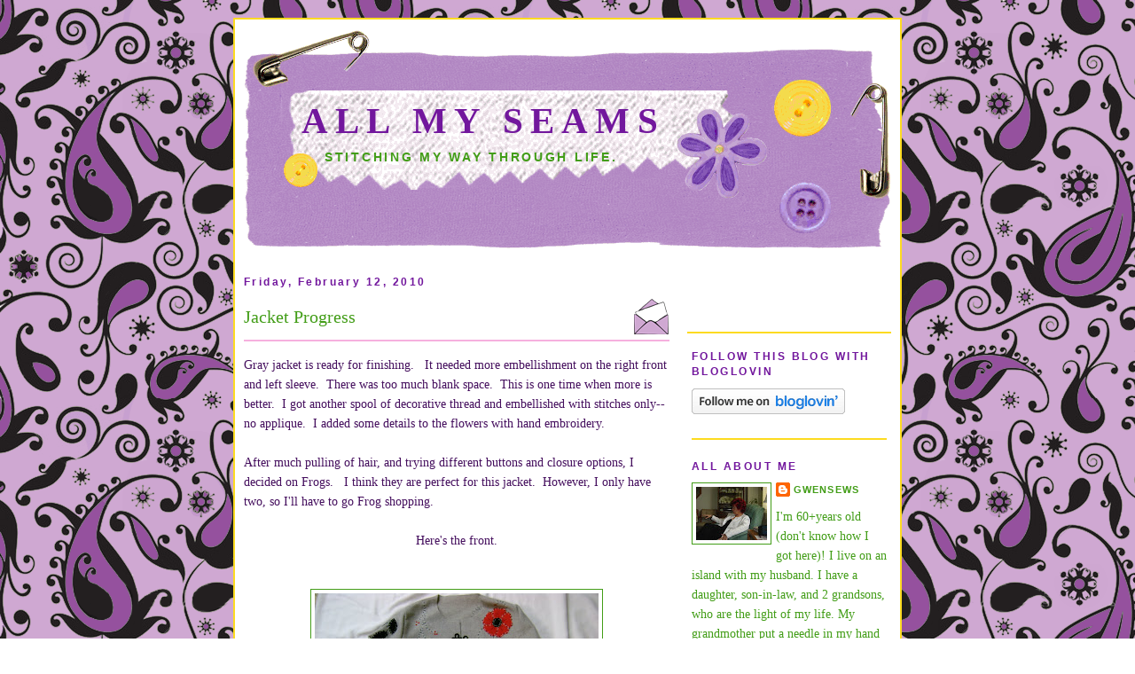

--- FILE ---
content_type: text/html; charset=UTF-8
request_url: https://allmyseams.blogspot.com/2010/02/jacket-progress.html?showComment=1266020523202
body_size: 17644
content:
<!DOCTYPE html>
<html dir='ltr' xmlns='http://www.w3.org/1999/xhtml' xmlns:b='http://www.google.com/2005/gml/b' xmlns:data='http://www.google.com/2005/gml/data' xmlns:expr='http://www.google.com/2005/gml/expr'>
<head>
<link href='https://www.blogger.com/static/v1/widgets/2944754296-widget_css_bundle.css' rel='stylesheet' type='text/css'/>
<meta content='text/html; charset=UTF-8' http-equiv='Content-Type'/>
<meta content='blogger' name='generator'/>
<link href='https://allmyseams.blogspot.com/favicon.ico' rel='icon' type='image/x-icon'/>
<link href='http://allmyseams.blogspot.com/2010/02/jacket-progress.html' rel='canonical'/>
<link rel="alternate" type="application/atom+xml" title="All My Seams - Atom" href="https://allmyseams.blogspot.com/feeds/posts/default" />
<link rel="alternate" type="application/rss+xml" title="All My Seams - RSS" href="https://allmyseams.blogspot.com/feeds/posts/default?alt=rss" />
<link rel="service.post" type="application/atom+xml" title="All My Seams - Atom" href="https://www.blogger.com/feeds/1483324742899990956/posts/default" />

<link rel="alternate" type="application/atom+xml" title="All My Seams - Atom" href="https://allmyseams.blogspot.com/feeds/9064666247252559731/comments/default" />
<!--Can't find substitution for tag [blog.ieCssRetrofitLinks]-->
<link href='https://blogger.googleusercontent.com/img/b/R29vZ2xl/AVvXsEiQrzYeczdpHeOMZh5ESDreaSDyaSCx2seab4_98qlwHnmLL4aClghqhuRPPUqy1BPGk5WmEcVmd6Ixrr-3cvDVw5UNiey6C-_VSQhcmPxuJmfvzyrmXo89ntkG7O-E4vvNMhD8WWkwTTyl/s320/DSC01288.JPG' rel='image_src'/>
<meta content='http://allmyseams.blogspot.com/2010/02/jacket-progress.html' property='og:url'/>
<meta content='Jacket Progress' property='og:title'/>
<meta content='Gray jacket is ready for finishing.   It needed more embellishment on the right front and left sleeve.  There was too much blank space.  Thi...' property='og:description'/>
<meta content='https://blogger.googleusercontent.com/img/b/R29vZ2xl/AVvXsEiQrzYeczdpHeOMZh5ESDreaSDyaSCx2seab4_98qlwHnmLL4aClghqhuRPPUqy1BPGk5WmEcVmd6Ixrr-3cvDVw5UNiey6C-_VSQhcmPxuJmfvzyrmXo89ntkG7O-E4vvNMhD8WWkwTTyl/w1200-h630-p-k-no-nu/DSC01288.JPG' property='og:image'/>
<title>All My Seams: Jacket Progress</title>
<style id='page-skin-1' type='text/css'><!--
/*
-----------------------------------------------
Blogger Template Style
Name:     Buttons
Designer: Pocket
URL:      http://pocket-templates.blogspot.com/
Date:     16 Nov 2008
----------------------------------------------- */
/* Variable definitions
====================
<Variable name="bgcolor" description="Page Background Color"
type="color" default="#fff">
<Variable name="textcolor" description="Text Color"
type="color" default="#333">
<Variable name="linkcolor" description="Link Color"
type="color" default="#58a">
<Variable name="pagetitlecolor" description="Blog Title Color"
type="color" default="#666">
<Variable name="descriptioncolor" description="Blog Description Color"
type="color" default="#999">
<Variable name="titlecolor" description="Post Title Color"
type="color" default="#c60">
<Variable name="bordercolor" description="Border Color"
type="color" default="#ccc">
<Variable name="sidebarcolor" description="Sidebar Title Color"
type="color" default="#999">
<Variable name="sidebartextcolor" description="Sidebar Text Color"
type="color" default="#666">
<Variable name="visitedlinkcolor" description="Visited Link Color"
type="color" default="#999">
<Variable name="bodyfont" description="Text Font"
type="font" default="normal normal 100% Georgia, Serif">
<Variable name="headerfont" description="Sidebar Title Font"
type="font"
default="normal normal 78% 'Trebuchet MS',Trebuchet,Arial,Verdana,Sans-serif">
<Variable name="pagetitlefont" description="Blog Title Font"
type="font"
default="normal normal 200% Georgia, Serif">
<Variable name="descriptionfont" description="Blog Description Font"
type="font"
default="normal normal 78% 'Trebuchet MS', Trebuchet, Arial, Verdana, Sans-serif">
<Variable name="postfooterfont" description="Post Footer Font"
type="font"
default="normal normal 78% 'Trebuchet MS', Trebuchet, Arial, Verdana, Sans-serif">
<Variable name="startSide" description="Side where text starts in blog language"
type="automatic" default="left">
<Variable name="endSide" description="Side where text ends in blog language"
type="automatic" default="right">
*/
/* Use this with templates/template-twocol.html */
#navbar, #navbar-iframe {
height: 0px;
visibility: hidden;
display: none;
}
body {
background:#ffffff url(https://blogger.googleusercontent.com/img/b/R29vZ2xl/AVvXsEgn_J_hB865plqNl7I-XGZqHFwxz6q3nFiQrGjGfeM3Vf6WAcAb2ZuVMq168OlSNruH9e9mr6KqL1zaOoJpY5fsRp9d2M3z5Weu4s6Si4Ns-yTRKvh8VFRmrKX1363kqTrd6LuAHbtYDYg/s1600/29aryb8.jpg);
margin:0;
color:#440e5d;
font:x-small Georgia Serif;
font-size/* */:/**/small;
font-size: /**/small;
text-align: center;
}
a:link {
color:#429d17;
text-decoration:none;
}
a:visited {
color:#429d17;
text-decoration:none;
}
a:hover {
color:#429d17;
text-decoration:underline;
}
a img {
border-width:0;
}
/* Header
-----------------------------------------------
*/
#header-wrapper {
background: url(https://blogger.googleusercontent.com/img/b/R29vZ2xl/AVvXsEgIzL08hEmorZgRWbRXzWL32FrfEJ_8284AKH04rN9NWgnyF5RRpM4INnGwpr9X8NmWWhuPd8HQgwmVOc6Jpz-yIQCUwclUrjLoKr7Bs2S5NU-Uy6KvyriBcvPCWtvY1XM51U_lGliINzM/s1600/35i2h60.jpg);
height:250px;
width:730px;
margin:0 auto 10px;
border:px solid #429d17;
}
#header-inner {
background-position: center;
margin-left: auto;
margin-right: auto;
}
#header {
margin: 0px;
border: px solid #429d17;
text-align: left;
color:#72179D;
}
#header h1 {
margin:0px 65px 0;
padding:80px 0px .25em;
line-height:1.2em;
text-transform:uppercase;
letter-spacing:.2em;
font: normal bold 288% Georgia, Times, serif;
}
#header a {
color:#72179D;
text-decoration:none;
}
#header a:hover {
color:#72179D;
}
#header .description {
margin:0 71px 5px;
padding:0 20px 15px;
max-width:700px;
text-transform:uppercase;
letter-spacing:.2em;
line-height: 1.4em;
font: normal bold 95% 'Trebuchet MS', Trebuchet, Arial, Verdana, Sans-serif;
color: #429d17;
}
#header img {
margin-left: auto;
margin-right: auto;
}
/* Outer-Wrapper
----------------------------------------------- */
#outer-wrapper {
background:#ffffff;
border:2px solid #fddb20;
width: 730px;
margin:20px auto;
padding:10px;
text-align:left;
font: normal normal 110% Georgia, Serif;
}
#main-wrapper {
width: 480px;
float: left;
word-wrap: break-word; /* fix for long text breaking sidebar float in IE */
overflow: hidden;     /* fix for long non-text content breaking IE sidebar float */
}
#sidebar-wrapper {
border-top:2px solid #fddb20;
margin-top:82px;
padding-right:5px;
padding-left:5px;
width: 220px;
float: right;
word-wrap: break-word; /* fix for long text breaking sidebar float in IE */
overflow: hidden;      /* fix for long non-text content breaking IE sidebar float */
}
/* Headings
----------------------------------------------- */
h2 {
margin:1.5em 0 .75em;
font:normal bold 86% 'Trebuchet MS',Trebuchet,Arial,Verdana,Sans-serif;
line-height: 1.4em;
text-transform:uppercase;
letter-spacing:.2em;
color:#72179D;
}
/* Posts
-----------------------------------------------
*/
h2.date-header {
margin:1.5em 0 .5em;
text-transform:none;
}
.post {
margin:.5em 0 1.5em;
background: url(https://blogger.googleusercontent.com/img/b/R29vZ2xl/AVvXsEi499Api0dIMt6WUf8O99y3Dxg1HHncp4H_X0eU_4Z_lXVeeJMF3RAOn2e2BvNM3uAuC5ptCZOy3It_g-kSjeeAdioMjgR8euVwuIVKBSB9x-cn9x98MBbPBSsdB652ebNT04Q2W40vp5c/s1600/2zhf4o0.jpg) no-repeat bottom center;
border-bottom:0px dotted #429d17;
padding-bottom:4.5em;
}
.post h3 {
/* IE5.0/Win doesn't apply padding to inline elements,
so we hide these two declarations from it */
background/* */:/**/url("https://blogger.googleusercontent.com/img/b/R29vZ2xl/AVvXsEjT6ghQIejzgaFijn1-AWTkMZ1Vx5B951dgRZglu94xJIDjofmqlKhv6LJesCZxNdQuhwNyzPzfzZ-BVFtKqG0OEIQS2uZ1w0NFWCyFImKgtnRbGeGUqGBUWskAjgYbKW3GutlSvva2gY8/s1600/28817cx.jpg") no-repeat 100% 10%;
border-bottom:2px solid #f6b0de;
margin:.25em 0 0;
padding:0 0 4px;
font-size:140%;
font-weight:normal;
line-height:2.2em;
color:#429d17;
}
.post h3 a, .post h3 a:visited, .post h3 strong {
display:block;
text-decoration:none;
color:#429d17;
font-weight:normal;
}
.post h3 strong, .post h3 a:hover {
color:;
}
.post-body {
margin:15px 0 .75em;
line-height:1.6em;
}
.post-body blockquote {
line-height:1.3em;
}
.post-footer {
margin: .75em 0;
color:#000000;
text-transform:uppercase;
letter-spacing:.1em;
font: normal bold 77% 'Trebuchet MS', Trebuchet, Arial, Verdana, Sans-serif;
line-height: 2.1em;
}
.comment-link {
/* IE5.0/Win doesn't apply padding to inline elements,
so we hide these two declarations from it */
background/* */:/**/url("https://blogger.googleusercontent.com/img/b/R29vZ2xl/AVvXsEgrQnfPJRH7FTntbT_L0l-2EcJQA6ntke3joWXs0VkgDIL5hM8mVnYlChyphenhyphen5qOAzprbRJ36rXMc5xV5NWnri-OgFzWcAse4RBoBBWoXVmMtXerSjOByznQxHDYn0ngf3_AkcpUFqGnJmHjE/s1600/23ti9hj.jpg") no-repeat 0 55%;
padding-left:25px;
margin-top:5px;
margin-left:0em;
color: #000000;
}
.post img {
padding:4px;
border:1px solid #429d17;
}
.post blockquote {
margin:1em 20px;
}
.post blockquote p {
margin:.75em 0;
}
/* Comments
----------------------------------------------- */
#comments h4 {
margin:1em 0;
font-weight: bold;
line-height: 1.4em;
text-transform:uppercase;
letter-spacing:.2em;
color: #72179D;
}
#comments-block {
margin:1em 0 1.5em;
line-height:1.6em;
}
#comments-block .comment-author {
margin:.5em 0;
}
#comments-block .comment-body {
margin:.25em 0 0;
}
#comments-block .comment-footer {
margin:-.25em 0 2em;
line-height: 1.4em;
text-transform:uppercase;
letter-spacing:.1em;
}
#comments-block .comment-body p {
margin:0 0 .75em;
}
.deleted-comment {
font-style:italic;
color:gray;
}
#blog-pager-newer-link {
float: left;
}
#blog-pager-older-link {
float: right;
}
#blog-pager {
text-align: center;
}
.feed-links {
clear: both;
line-height: 2.5em;
}
/* Sidebar Content
----------------------------------------------- */
.sidebar {
color: #429d17;
line-height: 1.5em;
}
.sidebar ul {
list-style:none;
margin:0 0 0;
padding:10px 0 0;
}
.sidebar ul li {
background:url("https://blogger.googleusercontent.com/img/b/R29vZ2xl/AVvXsEiN4hO-6WYEc-lBa2v3A4JY56GWxF7mncwORdl_LWyWm0Qx-Ju7mJgBT2Ri64M51ior6ANPbCAEBkpPihQbewMWZvnuzaro1wyiu4aI2HQouQKF5qWLNvqCpTFeVwCguR2QH4I6g1QliSI/s1600/rhqxaf.jpg") no-repeat 4px .12em;
margin:0;
padding:0 0 3px 16px;
margin-bottom:2px;
text-indent:15px;
line-height:1.6em;
}
.sidebar .widget, .main .widget {
border-bottom:2px solid #fddb20;
margin:0 0 1.5em;
padding:0 0 1.5em;
}
.main .Blog {
border-bottom-width: 0;
}
/* Profile
----------------------------------------------- */
.profile-img {
float: left;
margin-top: 0;
margin-right: 5px;
margin-bottom: 5px;
margin-left: 0;
padding: 4px;
border: 1px solid #429d17;
}
.profile-data {
margin:0;
text-transform:uppercase;
letter-spacing:.1em;
font: normal bold 77% 'Trebuchet MS', Trebuchet, Arial, Verdana, Sans-serif;
color: #72179D;
font-weight: bold;
line-height: 1.6em;
}
.profile-datablock {
margin:.5em 0 .5em;
}
.profile-textblock {
margin: 0.5em 0;
line-height: 1.6em;
}
.profile-link {
font: normal bold 77% 'Trebuchet MS', Trebuchet, Arial, Verdana, Sans-serif;
text-transform: uppercase;
letter-spacing: .1em;
}
#footer-wrapper {
color: #020202;
padding-top: 10px;
width: 750px;
border-top: 1px dotted #cfa9da;
clear: both;
padding-right: 5px:
padding-left: 5px;
text-align: center;
margin:-20px -10px;
}
/* Footer
----------------------------------------------- */
#footer {
width:730px;
clear:both;
margin:0 auto;
padding-top:15px;
line-height: 1.6em;
text-transform:uppercase;
letter-spacing:.1em;
text-align: center;
}

--></style>
<link href='https://www.blogger.com/dyn-css/authorization.css?targetBlogID=1483324742899990956&amp;zx=2e3dd050-5a6c-4940-9eb5-277f81de9339' media='none' onload='if(media!=&#39;all&#39;)media=&#39;all&#39;' rel='stylesheet'/><noscript><link href='https://www.blogger.com/dyn-css/authorization.css?targetBlogID=1483324742899990956&amp;zx=2e3dd050-5a6c-4940-9eb5-277f81de9339' rel='stylesheet'/></noscript>
<meta name='google-adsense-platform-account' content='ca-host-pub-1556223355139109'/>
<meta name='google-adsense-platform-domain' content='blogspot.com'/>

</head>
<body>
<div class='navbar section' id='navbar'><div class='widget Navbar' data-version='1' id='Navbar1'><script type="text/javascript">
    function setAttributeOnload(object, attribute, val) {
      if(window.addEventListener) {
        window.addEventListener('load',
          function(){ object[attribute] = val; }, false);
      } else {
        window.attachEvent('onload', function(){ object[attribute] = val; });
      }
    }
  </script>
<div id="navbar-iframe-container"></div>
<script type="text/javascript" src="https://apis.google.com/js/platform.js"></script>
<script type="text/javascript">
      gapi.load("gapi.iframes:gapi.iframes.style.bubble", function() {
        if (gapi.iframes && gapi.iframes.getContext) {
          gapi.iframes.getContext().openChild({
              url: 'https://www.blogger.com/navbar/1483324742899990956?po\x3d9064666247252559731\x26origin\x3dhttps://allmyseams.blogspot.com',
              where: document.getElementById("navbar-iframe-container"),
              id: "navbar-iframe"
          });
        }
      });
    </script><script type="text/javascript">
(function() {
var script = document.createElement('script');
script.type = 'text/javascript';
script.src = '//pagead2.googlesyndication.com/pagead/js/google_top_exp.js';
var head = document.getElementsByTagName('head')[0];
if (head) {
head.appendChild(script);
}})();
</script>
</div></div>
<div id='outer-wrapper'><div id='wrap2'>
<!-- skip links for text browsers -->
<span id='skiplinks' style='display:none;'>
<a href='#main'>skip to main </a> |
      <a href='#sidebar'>skip to sidebar</a>
</span>
<div id='header-wrapper'>
<div class='header section' id='header'><div class='widget Header' data-version='1' id='Header1'>
<div id='header-inner'>
<div class='titlewrapper'>
<h1 class='title'>
<a href='https://allmyseams.blogspot.com/'>
All My Seams
</a>
</h1>
</div>
<div class='descriptionwrapper'>
<p class='description'><span>Stitching my way through life.</span></p>
</div>
</div>
</div></div>
</div>
<div id='content-wrapper'>
<div id='crosscol-wrapper' style='text-align:center'>
<div class='crosscol no-items section' id='crosscol'></div>
</div>
<div id='main-wrapper'>
<div class='main section' id='main'><div class='widget Blog' data-version='1' id='Blog1'>
<div class='blog-posts hfeed'>
<!--Can't find substitution for tag [adStart]-->
<h2 class='date-header'>Friday, February 12, 2010</h2>
<div class='post hentry uncustomized-post-template'>
<a name='9064666247252559731'></a>
<h3 class='post-title entry-title'>
<a href='https://allmyseams.blogspot.com/2010/02/jacket-progress.html'>Jacket Progress</a>
</h3>
<div class='post-header-line-1'></div>
<div class='post-body entry-content'>
Gray jacket is ready for finishing.&nbsp;&nbsp; It needed more embellishment on the right front and left sleeve.&nbsp; There was too much blank space.&nbsp; This is one time when more is better.&nbsp; I got another spool of decorative thread and embellished with stitches only--no applique.&nbsp; I added some details to the flowers with hand embroidery.<br />
<br />
After much pulling of hair, and trying different buttons and closure options, I decided on Frogs.&nbsp;&nbsp; I think they are perfect for this jacket.&nbsp; However, I only have two, so I'll have to go Frog shopping.<br />
<br />
<div style="text-align: center;">Here's the front. </div><br />
<br />
<div class="separator" style="clear: both; text-align: center;"><a href="https://blogger.googleusercontent.com/img/b/R29vZ2xl/AVvXsEiQrzYeczdpHeOMZh5ESDreaSDyaSCx2seab4_98qlwHnmLL4aClghqhuRPPUqy1BPGk5WmEcVmd6Ixrr-3cvDVw5UNiey6C-_VSQhcmPxuJmfvzyrmXo89ntkG7O-E4vvNMhD8WWkwTTyl/s1600-h/DSC01288.JPG" imageanchor="1" style="margin-left: 1em; margin-right: 1em;"><img border="0" ct="true" src="https://blogger.googleusercontent.com/img/b/R29vZ2xl/AVvXsEiQrzYeczdpHeOMZh5ESDreaSDyaSCx2seab4_98qlwHnmLL4aClghqhuRPPUqy1BPGk5WmEcVmd6Ixrr-3cvDVw5UNiey6C-_VSQhcmPxuJmfvzyrmXo89ntkG7O-E4vvNMhD8WWkwTTyl/s320/DSC01288.JPG" /></a></div><div class="separator" style="clear: both; text-align: center;"><br />
</div><div class="separator" style="clear: both; text-align: center;">Close up of both fronts</div><div class="separator" style="clear: both; text-align: center;"><br />
</div><div class="separator" style="clear: both; text-align: center;"><a href="https://blogger.googleusercontent.com/img/b/R29vZ2xl/AVvXsEh4NSiqH9IZc512WtO8VybPAGImKLGcJpIZ8TDpIbzGNMh16Gi71XAW6Sspi1qxEXprSD3IvdaeCZzqmhlmYbsBo1WuJnjmdh614F1cNapoKdmdlD8Q4twbP7jkfpcP9BY51AhbZ5qYGvSK/s1600-h/DSC01289.JPG" imageanchor="1" style="clear: left; cssfloat: left; float: left; margin-bottom: 1em; margin-right: 1em;"><img border="0" ct="true" src="https://blogger.googleusercontent.com/img/b/R29vZ2xl/AVvXsEh4NSiqH9IZc512WtO8VybPAGImKLGcJpIZ8TDpIbzGNMh16Gi71XAW6Sspi1qxEXprSD3IvdaeCZzqmhlmYbsBo1WuJnjmdh614F1cNapoKdmdlD8Q4twbP7jkfpcP9BY51AhbZ5qYGvSK/s320/DSC01289.JPG" /></a><a href="https://blogger.googleusercontent.com/img/b/R29vZ2xl/AVvXsEhpqjyfmno0tawUw1jdVApVMTcmLZPbtWtKU1qu4z5lD_bkF8J5I6MQ9pKycO6lBZO8-EsyDlK3syLb4hrKctDCaiAADqYRN4N8CShoLCPCK3dac146Ou0dsyW2X0yVgHmroAHgx43qgzHz/s1600-h/DSC01290.JPG" imageanchor="1" style="margin-left: 1em; margin-right: 1em;"><img border="0" ct="true" src="https://blogger.googleusercontent.com/img/b/R29vZ2xl/AVvXsEhpqjyfmno0tawUw1jdVApVMTcmLZPbtWtKU1qu4z5lD_bkF8J5I6MQ9pKycO6lBZO8-EsyDlK3syLb4hrKctDCaiAADqYRN4N8CShoLCPCK3dac146Ou0dsyW2X0yVgHmroAHgx43qgzHz/s320/DSC01290.JPG" /></a></div><div class="separator" style="clear: both; text-align: center;"><br />
</div><div class="separator" style="clear: both; text-align: center;">And the back.</div><div class="separator" style="clear: both; text-align: center;"><br />
</div><div class="separator" style="clear: both; text-align: center;"><a href="https://blogger.googleusercontent.com/img/b/R29vZ2xl/AVvXsEhm9lnTA-UIwZ5WlYqX1EvhRi_r-I24Eb7Qn5vPxBjzxog21d88UTv5tfWTeLgQX_K4-gP11br_MwKWJ6XtjJrPxgbyPrMn-EMMlcFOlnIbIZNffZcivKAxCv_7e5e8CCyWTxZ7E5B8FVUv/s1600-h/DSC01292.JPG" imageanchor="1" style="margin-left: 1em; margin-right: 1em;"><img border="0" ct="true" src="https://blogger.googleusercontent.com/img/b/R29vZ2xl/AVvXsEhm9lnTA-UIwZ5WlYqX1EvhRi_r-I24Eb7Qn5vPxBjzxog21d88UTv5tfWTeLgQX_K4-gP11br_MwKWJ6XtjJrPxgbyPrMn-EMMlcFOlnIbIZNffZcivKAxCv_7e5e8CCyWTxZ7E5B8FVUv/s320/DSC01292.JPG" /></a></div><div class="separator" style="clear: both; text-align: center;"><br />
</div><div class="separator" style="clear: both; text-align: left;">That's where I am.&nbsp;&nbsp; I've made a lining pattern, and hope to get started on that tomorrow.</div><div class="separator" style="clear: both; text-align: left;"><br />
</div><div class="separator" style="clear: both; text-align: left;">Good sewing to you this weekend!</div><div class="separator" style="clear: both; text-align: left;"><br />
</div><div class="separator" style="clear: both; text-align: left;"><br />
</div>
<div style='clear: both;'></div>
</div>
<div class='post-footer'>
<div class='post-footer-line post-footer-line-1'>
<span class='post-author vcard'>
Posted by
<span class='fn'>gwensews</span>
</span>
<span class='post-comment-link'>
</span>
<span class='reaction-buttons'>
</span>
<span class='star-ratings'>
</span>
<span class='post-backlinks post-comment-link'>
</span>
<span class='post-icons'>
<div class='post-footer-line post-footer-line-2'>
<span class='post-labels'>
</span>
</div>
<span class='item-control blog-admin pid-1016947115'>
<a href='https://www.blogger.com/post-edit.g?blogID=1483324742899990956&postID=9064666247252559731&from=pencil' title='Edit Post'>
<img alt='' class='icon-action' height='18' src='https://resources.blogblog.com/img/icon18_edit_allbkg.gif' width='18'/>
</a>
</span>
</span>
</div>
<div class='post-footer-line post-footer-line-3'></div>
</div>
</div>
<div class='comments' id='comments'>
<a name='comments'></a>
<h4>
26
Talk to me:
        
</h4>
<dl id='comments-block'>
<dt class='comment-author ' id='c4181000984388717399'>
<a name='c4181000984388717399'></a>
<a href='https://www.blogger.com/profile/07218217151372072602' rel='nofollow'>JoanneM</a>
said...
</dt>
<dd class='comment-body'>
<p>What a feat. This has so much work in it. Wonderful!</p>
</dd>
<dd class='comment-footer'>
<span class='comment-timestamp'>
<a href='https://allmyseams.blogspot.com/2010/02/jacket-progress.html?showComment=1266013293706#c4181000984388717399' title='comment permalink'>
February 12, 2010 at 5:21&#8239;PM
</a>
<span class='item-control blog-admin pid-498448184'>
<a class='comment-delete' href='https://www.blogger.com/comment/delete/1483324742899990956/4181000984388717399' title='Delete Comment'>
<img src='https://resources.blogblog.com/img/icon_delete13.gif'/>
</a>
</span>
</span>
</dd>
<dt class='comment-author ' id='c2246035765622342668'>
<a name='c2246035765622342668'></a>
<a href='https://www.blogger.com/profile/12245549330245537017' rel='nofollow'>Rhoto</a>
said...
</dt>
<dd class='comment-body'>
<p>WOW!!  BEAUTIFUL!! ;)<br />Soft hug,<br />Rhonda in Montreal (PR)</p>
</dd>
<dd class='comment-footer'>
<span class='comment-timestamp'>
<a href='https://allmyseams.blogspot.com/2010/02/jacket-progress.html?showComment=1266015500768#c2246035765622342668' title='comment permalink'>
February 12, 2010 at 5:58&#8239;PM
</a>
<span class='item-control blog-admin pid-882276690'>
<a class='comment-delete' href='https://www.blogger.com/comment/delete/1483324742899990956/2246035765622342668' title='Delete Comment'>
<img src='https://resources.blogblog.com/img/icon_delete13.gif'/>
</a>
</span>
</span>
</dd>
<dt class='comment-author ' id='c7290498941594293354'>
<a name='c7290498941594293354'></a>
<a href='https://www.blogger.com/profile/17312496842176950269' rel='nofollow'>The Sewing and Knitting Loft</a>
said...
</dt>
<dd class='comment-body'>
<p>I really like the small red flowers, they are just the right thing.  Frogs look good too.  Am looking forward to the finished jacket.</p>
</dd>
<dd class='comment-footer'>
<span class='comment-timestamp'>
<a href='https://allmyseams.blogspot.com/2010/02/jacket-progress.html?showComment=1266016280989#c7290498941594293354' title='comment permalink'>
February 12, 2010 at 6:11&#8239;PM
</a>
<span class='item-control blog-admin pid-1552455431'>
<a class='comment-delete' href='https://www.blogger.com/comment/delete/1483324742899990956/7290498941594293354' title='Delete Comment'>
<img src='https://resources.blogblog.com/img/icon_delete13.gif'/>
</a>
</span>
</span>
</dd>
<dt class='comment-author ' id='c3459765575005039353'>
<a name='c3459765575005039353'></a>
<a href='https://www.blogger.com/profile/08126043161321731207' rel='nofollow'>Unknown</a>
said...
</dt>
<dd class='comment-body'>
<p>Gwen, it&#39;s absolutely gorgeous! Wow, I mean... Wow. Good luck with the final details, but you certainly don&#39;t need it!</p>
</dd>
<dd class='comment-footer'>
<span class='comment-timestamp'>
<a href='https://allmyseams.blogspot.com/2010/02/jacket-progress.html?showComment=1266016700560#c3459765575005039353' title='comment permalink'>
February 12, 2010 at 6:18&#8239;PM
</a>
<span class='item-control blog-admin pid-1746095252'>
<a class='comment-delete' href='https://www.blogger.com/comment/delete/1483324742899990956/3459765575005039353' title='Delete Comment'>
<img src='https://resources.blogblog.com/img/icon_delete13.gif'/>
</a>
</span>
</span>
</dd>
<dt class='comment-author ' id='c5204544746747036662'>
<a name='c5204544746747036662'></a>
<a href='https://www.blogger.com/profile/16317731987862366557' rel='nofollow'>KID, MD</a>
said...
</dt>
<dd class='comment-body'>
<p>It&#39;s fabulous!  The frogs are perfect.  Red lining, right?</p>
</dd>
<dd class='comment-footer'>
<span class='comment-timestamp'>
<a href='https://allmyseams.blogspot.com/2010/02/jacket-progress.html?showComment=1266017538476#c5204544746747036662' title='comment permalink'>
February 12, 2010 at 6:32&#8239;PM
</a>
<span class='item-control blog-admin pid-44690502'>
<a class='comment-delete' href='https://www.blogger.com/comment/delete/1483324742899990956/5204544746747036662' title='Delete Comment'>
<img src='https://resources.blogblog.com/img/icon_delete13.gif'/>
</a>
</span>
</span>
</dd>
<dt class='comment-author ' id='c8309504755362185821'>
<a name='c8309504755362185821'></a>
<a href='https://www.blogger.com/profile/13827393706314408940' rel='nofollow'>Omega</a>
said...
</dt>
<dd class='comment-body'>
<p>I am sooooo loving your jacket.  You did a beautiful job.  The frogs are perfect. I can&#39;t wait to see it on you.</p>
</dd>
<dd class='comment-footer'>
<span class='comment-timestamp'>
<a href='https://allmyseams.blogspot.com/2010/02/jacket-progress.html?showComment=1266018559433#c8309504755362185821' title='comment permalink'>
February 12, 2010 at 6:49&#8239;PM
</a>
<span class='item-control blog-admin pid-212788788'>
<a class='comment-delete' href='https://www.blogger.com/comment/delete/1483324742899990956/8309504755362185821' title='Delete Comment'>
<img src='https://resources.blogblog.com/img/icon_delete13.gif'/>
</a>
</span>
</span>
</dd>
<dt class='comment-author ' id='c7909577917171045524'>
<a name='c7909577917171045524'></a>
<a href='https://www.blogger.com/profile/08501837896957263739' rel='nofollow'>Rose</a>
said...
</dt>
<dd class='comment-body'>
<p>Now that&#39;s one awesome jacket! I know that it was/is a lot of hard work, but the results are incredible. Happy sewing and frog shopping!</p>
</dd>
<dd class='comment-footer'>
<span class='comment-timestamp'>
<a href='https://allmyseams.blogspot.com/2010/02/jacket-progress.html?showComment=1266020523202#c7909577917171045524' title='comment permalink'>
February 12, 2010 at 7:22&#8239;PM
</a>
<span class='item-control blog-admin pid-2018393623'>
<a class='comment-delete' href='https://www.blogger.com/comment/delete/1483324742899990956/7909577917171045524' title='Delete Comment'>
<img src='https://resources.blogblog.com/img/icon_delete13.gif'/>
</a>
</span>
</span>
</dd>
<dt class='comment-author ' id='c7109187471308453837'>
<a name='c7109187471308453837'></a>
<a href='https://www.blogger.com/profile/11649677045881448393' rel='nofollow'>Trudy</a>
said...
</dt>
<dd class='comment-body'>
<p>What an amazing jacket. Your work is incredible.</p>
</dd>
<dd class='comment-footer'>
<span class='comment-timestamp'>
<a href='https://allmyseams.blogspot.com/2010/02/jacket-progress.html?showComment=1266020591598#c7109187471308453837' title='comment permalink'>
February 12, 2010 at 7:23&#8239;PM
</a>
<span class='item-control blog-admin pid-856866606'>
<a class='comment-delete' href='https://www.blogger.com/comment/delete/1483324742899990956/7109187471308453837' title='Delete Comment'>
<img src='https://resources.blogblog.com/img/icon_delete13.gif'/>
</a>
</span>
</span>
</dd>
<dt class='comment-author ' id='c1389262402550926123'>
<a name='c1389262402550926123'></a>
<a href='https://www.blogger.com/profile/03672695141031447916' rel='nofollow'>Bunny</a>
said...
</dt>
<dd class='comment-body'>
<p>This jacket is glorious! The assymetrical stitching with just the threads on the other side is just perfect. Stunning, job, Gwen!</p>
</dd>
<dd class='comment-footer'>
<span class='comment-timestamp'>
<a href='https://allmyseams.blogspot.com/2010/02/jacket-progress.html?showComment=1266021373077#c1389262402550926123' title='comment permalink'>
February 12, 2010 at 7:36&#8239;PM
</a>
<span class='item-control blog-admin pid-474450948'>
<a class='comment-delete' href='https://www.blogger.com/comment/delete/1483324742899990956/1389262402550926123' title='Delete Comment'>
<img src='https://resources.blogblog.com/img/icon_delete13.gif'/>
</a>
</span>
</span>
</dd>
<dt class='comment-author ' id='c5023675578903731482'>
<a name='c5023675578903731482'></a>
<a href='https://www.blogger.com/profile/18086285440873869055' rel='nofollow'>a little sewing</a>
said...
</dt>
<dd class='comment-body'>
<p>Oh my goodness, that is just gorgeous.  Now I want one!</p>
</dd>
<dd class='comment-footer'>
<span class='comment-timestamp'>
<a href='https://allmyseams.blogspot.com/2010/02/jacket-progress.html?showComment=1266022602777#c5023675578903731482' title='comment permalink'>
February 12, 2010 at 7:56&#8239;PM
</a>
<span class='item-control blog-admin pid-1281648971'>
<a class='comment-delete' href='https://www.blogger.com/comment/delete/1483324742899990956/5023675578903731482' title='Delete Comment'>
<img src='https://resources.blogblog.com/img/icon_delete13.gif'/>
</a>
</span>
</span>
</dd>
<dt class='comment-author ' id='c5684029739778312295'>
<a name='c5684029739778312295'></a>
<a href='https://www.blogger.com/profile/11760767309376280737' rel='nofollow'>Lynn</a>
said...
</dt>
<dd class='comment-body'>
<p>I really like your jacket.  I would also like to see it on you.  Will you team this up with slacks or a skirt?</p>
</dd>
<dd class='comment-footer'>
<span class='comment-timestamp'>
<a href='https://allmyseams.blogspot.com/2010/02/jacket-progress.html?showComment=1266023988790#c5684029739778312295' title='comment permalink'>
February 12, 2010 at 8:19&#8239;PM
</a>
<span class='item-control blog-admin pid-914266387'>
<a class='comment-delete' href='https://www.blogger.com/comment/delete/1483324742899990956/5684029739778312295' title='Delete Comment'>
<img src='https://resources.blogblog.com/img/icon_delete13.gif'/>
</a>
</span>
</span>
</dd>
<dt class='comment-author ' id='c6145728806412100221'>
<a name='c6145728806412100221'></a>
<a href='https://www.blogger.com/profile/12423393733607579888' rel='nofollow'>julia</a>
said...
</dt>
<dd class='comment-body'>
<p>Gorgeous!!!!!!  What kind of lining are you going to look for?  I like the frog closures!  I have some more sweaters and a blazer felted ready for some project.  I don&#39;t know what yet!</p>
</dd>
<dd class='comment-footer'>
<span class='comment-timestamp'>
<a href='https://allmyseams.blogspot.com/2010/02/jacket-progress.html?showComment=1266033365280#c6145728806412100221' title='comment permalink'>
February 12, 2010 at 10:56&#8239;PM
</a>
<span class='item-control blog-admin pid-1776181352'>
<a class='comment-delete' href='https://www.blogger.com/comment/delete/1483324742899990956/6145728806412100221' title='Delete Comment'>
<img src='https://resources.blogblog.com/img/icon_delete13.gif'/>
</a>
</span>
</span>
</dd>
<dt class='comment-author ' id='c9173016136931632121'>
<a name='c9173016136931632121'></a>
<a href='https://www.blogger.com/profile/12654621122765743687' rel='nofollow'>Barbara</a>
said...
</dt>
<dd class='comment-body'>
<p>The jacket is beautiful!</p>
</dd>
<dd class='comment-footer'>
<span class='comment-timestamp'>
<a href='https://allmyseams.blogspot.com/2010/02/jacket-progress.html?showComment=1266063239136#c9173016136931632121' title='comment permalink'>
February 13, 2010 at 7:13&#8239;AM
</a>
<span class='item-control blog-admin pid-1317878966'>
<a class='comment-delete' href='https://www.blogger.com/comment/delete/1483324742899990956/9173016136931632121' title='Delete Comment'>
<img src='https://resources.blogblog.com/img/icon_delete13.gif'/>
</a>
</span>
</span>
</dd>
<dt class='comment-author ' id='c1288283694052533078'>
<a name='c1288283694052533078'></a>
<a href='https://www.blogger.com/profile/07867886092638287390' rel='nofollow'>Fran</a>
said...
</dt>
<dd class='comment-body'>
<p>Oh Gwen, this is just beautiful!  What a treasure.</p>
</dd>
<dd class='comment-footer'>
<span class='comment-timestamp'>
<a href='https://allmyseams.blogspot.com/2010/02/jacket-progress.html?showComment=1266063845978#c1288283694052533078' title='comment permalink'>
February 13, 2010 at 7:24&#8239;AM
</a>
<span class='item-control blog-admin pid-483877182'>
<a class='comment-delete' href='https://www.blogger.com/comment/delete/1483324742899990956/1288283694052533078' title='Delete Comment'>
<img src='https://resources.blogblog.com/img/icon_delete13.gif'/>
</a>
</span>
</span>
</dd>
<dt class='comment-author ' id='c6374448680291483754'>
<a name='c6374448680291483754'></a>
<a href='https://www.blogger.com/profile/02430059556249427229' rel='nofollow'>Cecili</a>
said...
</dt>
<dd class='comment-body'>
<p>I&#39;ve added you to my blogroll but I&#39;m not notified when you make new posts :( I tried to fix it, hope it&#39;s gonna work! This jacket is amazing, it was so great following it and seeing it take shape day after day... For the frogs here&#39;s a how-to to make them: http://crochetbyfaye.blogspot.com/2009/05/do-you-frog.html<br />You must try it!</p>
</dd>
<dd class='comment-footer'>
<span class='comment-timestamp'>
<a href='https://allmyseams.blogspot.com/2010/02/jacket-progress.html?showComment=1266068401464#c6374448680291483754' title='comment permalink'>
February 13, 2010 at 8:40&#8239;AM
</a>
<span class='item-control blog-admin pid-815716715'>
<a class='comment-delete' href='https://www.blogger.com/comment/delete/1483324742899990956/6374448680291483754' title='Delete Comment'>
<img src='https://resources.blogblog.com/img/icon_delete13.gif'/>
</a>
</span>
</span>
</dd>
<dt class='comment-author ' id='c7560839767528400830'>
<a name='c7560839767528400830'></a>
<a href='https://www.blogger.com/profile/06487492651398001387' rel='nofollow'>Elaray</a>
said...
</dt>
<dd class='comment-body'>
<p>Gwen, your jacket is amazing!  Not too much, but just enough embellishment!  I love it!</p>
</dd>
<dd class='comment-footer'>
<span class='comment-timestamp'>
<a href='https://allmyseams.blogspot.com/2010/02/jacket-progress.html?showComment=1266071255185#c7560839767528400830' title='comment permalink'>
February 13, 2010 at 9:27&#8239;AM
</a>
<span class='item-control blog-admin pid-1609745898'>
<a class='comment-delete' href='https://www.blogger.com/comment/delete/1483324742899990956/7560839767528400830' title='Delete Comment'>
<img src='https://resources.blogblog.com/img/icon_delete13.gif'/>
</a>
</span>
</span>
</dd>
<dt class='comment-author ' id='c8665287287033840841'>
<a name='c8665287287033840841'></a>
<a href='https://www.blogger.com/profile/11994553975406806627' rel='nofollow'>Jean</a>
said...
</dt>
<dd class='comment-body'>
<p>Just amazing. The frog closures are perfect.</p>
</dd>
<dd class='comment-footer'>
<span class='comment-timestamp'>
<a href='https://allmyseams.blogspot.com/2010/02/jacket-progress.html?showComment=1266075957635#c8665287287033840841' title='comment permalink'>
February 13, 2010 at 10:45&#8239;AM
</a>
<span class='item-control blog-admin pid-1844007503'>
<a class='comment-delete' href='https://www.blogger.com/comment/delete/1483324742899990956/8665287287033840841' title='Delete Comment'>
<img src='https://resources.blogblog.com/img/icon_delete13.gif'/>
</a>
</span>
</span>
</dd>
<dt class='comment-author ' id='c2459494450649736287'>
<a name='c2459494450649736287'></a>
<a href='https://www.blogger.com/profile/02781186043996633965' rel='nofollow'>Faye Lewis</a>
said...
</dt>
<dd class='comment-body'>
<p>Your jacket is absolutely marvelous.  I love all the detail work you put into it.</p>
</dd>
<dd class='comment-footer'>
<span class='comment-timestamp'>
<a href='https://allmyseams.blogspot.com/2010/02/jacket-progress.html?showComment=1266090853790#c2459494450649736287' title='comment permalink'>
February 13, 2010 at 2:54&#8239;PM
</a>
<span class='item-control blog-admin pid-694202913'>
<a class='comment-delete' href='https://www.blogger.com/comment/delete/1483324742899990956/2459494450649736287' title='Delete Comment'>
<img src='https://resources.blogblog.com/img/icon_delete13.gif'/>
</a>
</span>
</span>
</dd>
<dt class='comment-author ' id='c3924407333692243437'>
<a name='c3924407333692243437'></a>
<a href='https://www.blogger.com/profile/11274649006496918800' rel='nofollow'>Carol</a>
said...
</dt>
<dd class='comment-body'>
<p>This is so lovely.  This jacket will work equally well with jeans or a dressy skirt or dress.  I love it.</p>
</dd>
<dd class='comment-footer'>
<span class='comment-timestamp'>
<a href='https://allmyseams.blogspot.com/2010/02/jacket-progress.html?showComment=1266102322146#c3924407333692243437' title='comment permalink'>
February 13, 2010 at 6:05&#8239;PM
</a>
<span class='item-control blog-admin pid-1552207260'>
<a class='comment-delete' href='https://www.blogger.com/comment/delete/1483324742899990956/3924407333692243437' title='Delete Comment'>
<img src='https://resources.blogblog.com/img/icon_delete13.gif'/>
</a>
</span>
</span>
</dd>
<dt class='comment-author ' id='c6309728371636528074'>
<a name='c6309728371636528074'></a>
<a href='https://www.blogger.com/profile/02736679240367173915' rel='nofollow'>Ann Made Studio</a>
said...
</dt>
<dd class='comment-body'>
<p>Your jacket looks amazing. The colors and flowers are just beautifully done. The frogs are a perfect closure!</p>
</dd>
<dd class='comment-footer'>
<span class='comment-timestamp'>
<a href='https://allmyseams.blogspot.com/2010/02/jacket-progress.html?showComment=1266103828564#c6309728371636528074' title='comment permalink'>
February 13, 2010 at 6:30&#8239;PM
</a>
<span class='item-control blog-admin pid-981702242'>
<a class='comment-delete' href='https://www.blogger.com/comment/delete/1483324742899990956/6309728371636528074' title='Delete Comment'>
<img src='https://resources.blogblog.com/img/icon_delete13.gif'/>
</a>
</span>
</span>
</dd>
<dt class='comment-author ' id='c5106746945131409102'>
<a name='c5106746945131409102'></a>
<a href='https://www.blogger.com/profile/05265648838034821590' rel='nofollow'>Karin van Dam</a>
said...
</dt>
<dd class='comment-body'>
<p>Wow, those details, the little flowers, wonderful work. I can&#39;t wait to see it finished.</p>
</dd>
<dd class='comment-footer'>
<span class='comment-timestamp'>
<a href='https://allmyseams.blogspot.com/2010/02/jacket-progress.html?showComment=1266137243036#c5106746945131409102' title='comment permalink'>
February 14, 2010 at 3:47&#8239;AM
</a>
<span class='item-control blog-admin pid-1474107503'>
<a class='comment-delete' href='https://www.blogger.com/comment/delete/1483324742899990956/5106746945131409102' title='Delete Comment'>
<img src='https://resources.blogblog.com/img/icon_delete13.gif'/>
</a>
</span>
</span>
</dd>
<dt class='comment-author ' id='c3685235320148418857'>
<a name='c3685235320148418857'></a>
Anonymous
said...
</dt>
<dd class='comment-body'>
<p>Your jacket is gorgeous!</p>
</dd>
<dd class='comment-footer'>
<span class='comment-timestamp'>
<a href='https://allmyseams.blogspot.com/2010/02/jacket-progress.html?showComment=1266156165224#c3685235320148418857' title='comment permalink'>
February 14, 2010 at 9:02&#8239;AM
</a>
<span class='item-control blog-admin pid-1288963701'>
<a class='comment-delete' href='https://www.blogger.com/comment/delete/1483324742899990956/3685235320148418857' title='Delete Comment'>
<img src='https://resources.blogblog.com/img/icon_delete13.gif'/>
</a>
</span>
</span>
</dd>
<dt class='comment-author ' id='c8299218517347811642'>
<a name='c8299218517347811642'></a>
<a href='https://www.blogger.com/profile/04420458445442482137' rel='nofollow'>Kat</a>
said...
</dt>
<dd class='comment-body'>
<p>Gwen, this is truly outstanding work!</p>
</dd>
<dd class='comment-footer'>
<span class='comment-timestamp'>
<a href='https://allmyseams.blogspot.com/2010/02/jacket-progress.html?showComment=1266167961921#c8299218517347811642' title='comment permalink'>
February 14, 2010 at 12:19&#8239;PM
</a>
<span class='item-control blog-admin pid-1424548527'>
<a class='comment-delete' href='https://www.blogger.com/comment/delete/1483324742899990956/8299218517347811642' title='Delete Comment'>
<img src='https://resources.blogblog.com/img/icon_delete13.gif'/>
</a>
</span>
</span>
</dd>
<dt class='comment-author ' id='c663692509966605358'>
<a name='c663692509966605358'></a>
<a href='https://www.blogger.com/profile/08849170792165073465' rel='nofollow'>Elizabeth</a>
said...
</dt>
<dd class='comment-body'>
<p>Beautiful! The quality and attention to detail stands out.</p>
</dd>
<dd class='comment-footer'>
<span class='comment-timestamp'>
<a href='https://allmyseams.blogspot.com/2010/02/jacket-progress.html?showComment=1266199388815#c663692509966605358' title='comment permalink'>
February 14, 2010 at 9:03&#8239;PM
</a>
<span class='item-control blog-admin pid-81972664'>
<a class='comment-delete' href='https://www.blogger.com/comment/delete/1483324742899990956/663692509966605358' title='Delete Comment'>
<img src='https://resources.blogblog.com/img/icon_delete13.gif'/>
</a>
</span>
</span>
</dd>
<dt class='comment-author ' id='c6325082532963602048'>
<a name='c6325082532963602048'></a>
<a href='https://www.blogger.com/profile/11152942097072530468' rel='nofollow'>Kathi</a>
said...
</dt>
<dd class='comment-body'>
<p>This turned out so pretty!  I love frogs!</p>
</dd>
<dd class='comment-footer'>
<span class='comment-timestamp'>
<a href='https://allmyseams.blogspot.com/2010/02/jacket-progress.html?showComment=1266292249815#c6325082532963602048' title='comment permalink'>
February 15, 2010 at 10:50&#8239;PM
</a>
<span class='item-control blog-admin pid-707748547'>
<a class='comment-delete' href='https://www.blogger.com/comment/delete/1483324742899990956/6325082532963602048' title='Delete Comment'>
<img src='https://resources.blogblog.com/img/icon_delete13.gif'/>
</a>
</span>
</span>
</dd>
<dt class='comment-author ' id='c5305722683217214435'>
<a name='c5305722683217214435'></a>
<a href='https://www.blogger.com/profile/13332082021185663844' rel='nofollow'>Lisette M</a>
said...
</dt>
<dd class='comment-body'>
<p>Very pretty, the frogs are perfect for it</p>
</dd>
<dd class='comment-footer'>
<span class='comment-timestamp'>
<a href='https://allmyseams.blogspot.com/2010/02/jacket-progress.html?showComment=1266358257421#c5305722683217214435' title='comment permalink'>
February 16, 2010 at 5:10&#8239;PM
</a>
<span class='item-control blog-admin pid-1663104798'>
<a class='comment-delete' href='https://www.blogger.com/comment/delete/1483324742899990956/5305722683217214435' title='Delete Comment'>
<img src='https://resources.blogblog.com/img/icon_delete13.gif'/>
</a>
</span>
</span>
</dd>
</dl>
<p class='comment-footer'>
<div class='comment-form'>
<a name='comment-form'></a>
<h4 id='comment-post-message'>Post a Comment</h4>
<p>
</p>
<a href='https://www.blogger.com/comment/frame/1483324742899990956?po=9064666247252559731&hl=en&saa=85391&origin=https://allmyseams.blogspot.com' id='comment-editor-src'></a>
<iframe allowtransparency='true' class='blogger-iframe-colorize blogger-comment-from-post' frameborder='0' height='410px' id='comment-editor' name='comment-editor' src='' width='100%'></iframe>
<script src='https://www.blogger.com/static/v1/jsbin/2830521187-comment_from_post_iframe.js' type='text/javascript'></script>
<script type='text/javascript'>
      BLOG_CMT_createIframe('https://www.blogger.com/rpc_relay.html');
    </script>
</div>
</p>
<div id='backlinks-container'>
<div id='Blog1_backlinks-container'>
</div>
</div>
</div>
<!--Can't find substitution for tag [adEnd]-->
</div>
<div class='blog-pager' id='blog-pager'>
<span id='blog-pager-newer-link'>
<a class='blog-pager-newer-link' href='https://allmyseams.blogspot.com/2010/02/shoulder-pad-tute.html' id='Blog1_blog-pager-newer-link' title='Newer Post'>Newer Post</a>
</span>
<span id='blog-pager-older-link'>
<a class='blog-pager-older-link' href='https://allmyseams.blogspot.com/2010/02/fo-photo.html' id='Blog1_blog-pager-older-link' title='Older Post'>Older Post</a>
</span>
<a class='home-link' href='https://allmyseams.blogspot.com/'>Home</a>
</div>
<div class='clear'></div>
<div class='post-feeds'>
<div class='feed-links'>
Subscribe to:
<a class='feed-link' href='https://allmyseams.blogspot.com/feeds/9064666247252559731/comments/default' target='_blank' type='application/atom+xml'>Post Comments (Atom)</a>
</div>
</div>
</div></div>
</div>
<div id='sidebar-wrapper'>
<div class='sidebar section' id='sidebar'><div class='widget HTML' data-version='1' id='HTML2'>
<h2 class='title'>Follow this blog with bloglovin</h2>
<div class='widget-content'>
<a title="Follow All My Seams on Bloglovin" href="http://www.bloglovin.com/en/blog/1480921"><img alt="Follow on Bloglovin" src="https://lh3.googleusercontent.com/blogger_img_proxy/AEn0k_vl-KNfgAl5e4YKTKLnEV44CpMXXHP-mguB5DGvPXQAudk8CcPpp3cIC7jxktYa1Z6Q0GYvqk0vVtAB9NRRY5asMDh5StnGxW--Dl-Nl_SeDyX1igUZdA8e8ZqeU4FgyGT2aQ=s0-d" border="0"></a>
</div>
<div class='clear'></div>
</div><div class='widget Profile' data-version='1' id='Profile1'>
<h2>All About Me</h2>
<div class='widget-content'>
<a href='https://www.blogger.com/profile/05809115166600229262'><img alt='My photo' class='profile-img' height='60' src='//1.bp.blogspot.com/_sGd73gvTrc4/San2BEoJdBI/AAAAAAAAAAM/2-ADQOnQags/S220-s80/Picture+003.jpg' width='80'/></a>
<dl class='profile-datablock'>
<dt class='profile-data'>
<a class='profile-name-link g-profile' href='https://www.blogger.com/profile/05809115166600229262' rel='author' style='background-image: url(//www.blogger.com/img/logo-16.png);'>
gwensews
</a>
</dt>
<dd class='profile-textblock'>I'm 60+years old (don't know how I got here)!  I live on an island with my husband.  I have a daughter, son-in-law, and 2 grandsons, who are the light of my life.

My grandmother put a needle in my hand when I was 3 years old.  I haven't put it down since.</dd>
</dl>
<a class='profile-link' href='https://www.blogger.com/profile/05809115166600229262' rel='author'>View my complete profile</a>
<div class='clear'></div>
</div>
</div><div class='widget Followers' data-version='1' id='Followers1'>
<h2 class='title'>I Love Followers!</h2>
<div class='widget-content'>
<div id='Followers1-wrapper'>
<div style='margin-right:2px;'>
<div><script type="text/javascript" src="https://apis.google.com/js/platform.js"></script>
<div id="followers-iframe-container"></div>
<script type="text/javascript">
    window.followersIframe = null;
    function followersIframeOpen(url) {
      gapi.load("gapi.iframes", function() {
        if (gapi.iframes && gapi.iframes.getContext) {
          window.followersIframe = gapi.iframes.getContext().openChild({
            url: url,
            where: document.getElementById("followers-iframe-container"),
            messageHandlersFilter: gapi.iframes.CROSS_ORIGIN_IFRAMES_FILTER,
            messageHandlers: {
              '_ready': function(obj) {
                window.followersIframe.getIframeEl().height = obj.height;
              },
              'reset': function() {
                window.followersIframe.close();
                followersIframeOpen("https://www.blogger.com/followers/frame/1483324742899990956?colors\x3dCgt0cmFuc3BhcmVudBILdHJhbnNwYXJlbnQaByM0MjlkMTciByM0MjlkMTcqByNmZmZmZmYyByM0MjlkMTc6ByM0MjlkMTdCByM0MjlkMTdKByM0MjlkMTdSByM0MjlkMTdaC3RyYW5zcGFyZW50\x26pageSize\x3d21\x26hl\x3den\x26origin\x3dhttps://allmyseams.blogspot.com");
              },
              'open': function(url) {
                window.followersIframe.close();
                followersIframeOpen(url);
              }
            }
          });
        }
      });
    }
    followersIframeOpen("https://www.blogger.com/followers/frame/1483324742899990956?colors\x3dCgt0cmFuc3BhcmVudBILdHJhbnNwYXJlbnQaByM0MjlkMTciByM0MjlkMTcqByNmZmZmZmYyByM0MjlkMTc6ByM0MjlkMTdCByM0MjlkMTdKByM0MjlkMTdSByM0MjlkMTdaC3RyYW5zcGFyZW50\x26pageSize\x3d21\x26hl\x3den\x26origin\x3dhttps://allmyseams.blogspot.com");
  </script></div>
</div>
</div>
<div class='clear'></div>
</div>
</div><div class='widget Image' data-version='1' id='Image1'>
<h2>Live Like a Redhead !</h2>
<div class='widget-content'>
<img alt='Live Like a Redhead !' height='80' id='Image1_img' src='//4.bp.blogspot.com/_sGd73gvTrc4/ScKflca6XRI/AAAAAAAAAdU/bBzzoCzMDaQ/S220/red+head.gif' width='80'/>
<br/>
</div>
<div class='clear'></div>
</div><div class='widget Image' data-version='1' id='Image2'>
<h2>My Fun Places</h2>
<div class='widget-content'>
<img alt='My Fun Places' height='96' id='Image2_img' src='https://blogger.googleusercontent.com/img/b/R29vZ2xl/AVvXsEhVeeCe7yUPUctpdLcJdZz-mRCwzhooZ2ZhgwKthMEHmTnDZukikBkadxK58aR5POpNlESnFixIjU0pBAfxCuXpGxPV59FADBWFcFzCjIDHCswxLS29VNWFb_CPp3AJDPzj0fNKXHXPaxYr/s220/Machinestuff.gif' width='142'/>
<br/>
<span class='caption'>ASG, MEG, CCC, NTGM</span>
</div>
<div class='clear'></div>
</div><div class='widget Label' data-version='1' id='Label2'>
<h2>All My Labels</h2>
<div class='widget-content list-label-widget-content'>
<ul>
<li>
<a dir='ltr' href='https://allmyseams.blogspot.com/search/label/Alernatives'>Alernatives</a>
<span dir='ltr'>(1)</span>
</li>
<li>
<a dir='ltr' href='https://allmyseams.blogspot.com/search/label/Applique'>Applique</a>
<span dir='ltr'>(1)</span>
</li>
<li>
<a dir='ltr' href='https://allmyseams.blogspot.com/search/label/Art%20Bags'>Art Bags</a>
<span dir='ltr'>(1)</span>
</li>
<li>
<a dir='ltr' href='https://allmyseams.blogspot.com/search/label/Bag'>Bag</a>
<span dir='ltr'>(1)</span>
</li>
<li>
<a dir='ltr' href='https://allmyseams.blogspot.com/search/label/Bags'>Bags</a>
<span dir='ltr'>(4)</span>
</li>
<li>
<a dir='ltr' href='https://allmyseams.blogspot.com/search/label/Beads'>Beads</a>
<span dir='ltr'>(2)</span>
</li>
<li>
<a dir='ltr' href='https://allmyseams.blogspot.com/search/label/Bias%20Strip%20Insertion'>Bias Strip Insertion</a>
<span dir='ltr'>(2)</span>
</li>
<li>
<a dir='ltr' href='https://allmyseams.blogspot.com/search/label/Blouse'>Blouse</a>
<span dir='ltr'>(3)</span>
</li>
<li>
<a dir='ltr' href='https://allmyseams.blogspot.com/search/label/Books'>Books</a>
<span dir='ltr'>(2)</span>
</li>
<li>
<a dir='ltr' href='https://allmyseams.blogspot.com/search/label/Burda'>Burda</a>
<span dir='ltr'>(2)</span>
</li>
<li>
<a dir='ltr' href='https://allmyseams.blogspot.com/search/label/Butterick'>Butterick</a>
<span dir='ltr'>(5)</span>
</li>
<li>
<a dir='ltr' href='https://allmyseams.blogspot.com/search/label/Buttonholes'>Buttonholes</a>
<span dir='ltr'>(1)</span>
</li>
<li>
<a dir='ltr' href='https://allmyseams.blogspot.com/search/label/Buttons'>Buttons</a>
<span dir='ltr'>(1)</span>
</li>
<li>
<a dir='ltr' href='https://allmyseams.blogspot.com/search/label/Cardi'>Cardi</a>
<span dir='ltr'>(1)</span>
</li>
<li>
<a dir='ltr' href='https://allmyseams.blogspot.com/search/label/Chanel'>Chanel</a>
<span dir='ltr'>(1)</span>
</li>
<li>
<a dir='ltr' href='https://allmyseams.blogspot.com/search/label/Chinizi'>Chinizi</a>
<span dir='ltr'>(1)</span>
</li>
<li>
<a dir='ltr' href='https://allmyseams.blogspot.com/search/label/CJ%20Patterns'>CJ Patterns</a>
<span dir='ltr'>(1)</span>
</li>
<li>
<a dir='ltr' href='https://allmyseams.blogspot.com/search/label/CJPatterns'>CJPatterns</a>
<span dir='ltr'>(3)</span>
</li>
<li>
<a dir='ltr' href='https://allmyseams.blogspot.com/search/label/coat'>coat</a>
<span dir='ltr'>(2)</span>
</li>
<li>
<a dir='ltr' href='https://allmyseams.blogspot.com/search/label/Cotton%20Laminate'>Cotton Laminate</a>
<span dir='ltr'>(1)</span>
</li>
<li>
<a dir='ltr' href='https://allmyseams.blogspot.com/search/label/Crochet'>Crochet</a>
<span dir='ltr'>(2)</span>
</li>
<li>
<a dir='ltr' href='https://allmyseams.blogspot.com/search/label/Cutting%20Line%20Designs'>Cutting Line Designs</a>
<span dir='ltr'>(2)</span>
</li>
<li>
<a dir='ltr' href='https://allmyseams.blogspot.com/search/label/Designer'>Designer</a>
<span dir='ltr'>(1)</span>
</li>
<li>
<a dir='ltr' href='https://allmyseams.blogspot.com/search/label/Duster'>Duster</a>
<span dir='ltr'>(1)</span>
</li>
<li>
<a dir='ltr' href='https://allmyseams.blogspot.com/search/label/E-Shrugs'>E-Shrugs</a>
<span dir='ltr'>(1)</span>
</li>
<li>
<a dir='ltr' href='https://allmyseams.blogspot.com/search/label/Felted%20Wool'>Felted Wool</a>
<span dir='ltr'>(2)</span>
</li>
<li>
<a dir='ltr' href='https://allmyseams.blogspot.com/search/label/Fringe'>Fringe</a>
<span dir='ltr'>(1)</span>
</li>
<li>
<a dir='ltr' href='https://allmyseams.blogspot.com/search/label/Gloves'>Gloves</a>
<span dir='ltr'>(1)</span>
</li>
<li>
<a dir='ltr' href='https://allmyseams.blogspot.com/search/label/Great%20White%20Shirt'>Great White Shirt</a>
<span dir='ltr'>(1)</span>
</li>
<li>
<a dir='ltr' href='https://allmyseams.blogspot.com/search/label/Handbag'>Handbag</a>
<span dir='ltr'>(3)</span>
</li>
<li>
<a dir='ltr' href='https://allmyseams.blogspot.com/search/label/Hat'>Hat</a>
<span dir='ltr'>(1)</span>
</li>
<li>
<a dir='ltr' href='https://allmyseams.blogspot.com/search/label/Headband'>Headband</a>
<span dir='ltr'>(1)</span>
</li>
<li>
<a dir='ltr' href='https://allmyseams.blogspot.com/search/label/Hot%20Patterns'>Hot Patterns</a>
<span dir='ltr'>(3)</span>
</li>
<li>
<a dir='ltr' href='https://allmyseams.blogspot.com/search/label/HotPatterns'>HotPatterns</a>
<span dir='ltr'>(3)</span>
</li>
<li>
<a dir='ltr' href='https://allmyseams.blogspot.com/search/label/Indygo%20Junction'>Indygo Junction</a>
<span dir='ltr'>(3)</span>
</li>
<li>
<a dir='ltr' href='https://allmyseams.blogspot.com/search/label/Ink'>Ink</a>
<span dir='ltr'>(1)</span>
</li>
<li>
<a dir='ltr' href='https://allmyseams.blogspot.com/search/label/Jacket'>Jacket</a>
<span dir='ltr'>(5)</span>
</li>
<li>
<a dir='ltr' href='https://allmyseams.blogspot.com/search/label/JAM'>JAM</a>
<span dir='ltr'>(7)</span>
</li>
<li>
<a dir='ltr' href='https://allmyseams.blogspot.com/search/label/Jitney'>Jitney</a>
<span dir='ltr'>(1)</span>
</li>
<li>
<a dir='ltr' href='https://allmyseams.blogspot.com/search/label/Kanzashi'>Kanzashi</a>
<span dir='ltr'>(4)</span>
</li>
<li>
<a dir='ltr' href='https://allmyseams.blogspot.com/search/label/Knitting'>Knitting</a>
<span dir='ltr'>(2)</span>
</li>
<li>
<a dir='ltr' href='https://allmyseams.blogspot.com/search/label/Machine%20Embroidery'>Machine Embroidery</a>
<span dir='ltr'>(1)</span>
</li>
<li>
<a dir='ltr' href='https://allmyseams.blogspot.com/search/label/McCall'>McCall</a>
<span dir='ltr'>(8)</span>
</li>
<li>
<a dir='ltr' href='https://allmyseams.blogspot.com/search/label/Nancy%20Erickson'>Nancy Erickson</a>
<span dir='ltr'>(1)</span>
</li>
<li>
<a dir='ltr' href='https://allmyseams.blogspot.com/search/label/NTGM'>NTGM</a>
<span dir='ltr'>(3)</span>
</li>
<li>
<a dir='ltr' href='https://allmyseams.blogspot.com/search/label/OttobreWoman'>OttobreWoman</a>
<span dir='ltr'>(1)</span>
</li>
<li>
<a dir='ltr' href='https://allmyseams.blogspot.com/search/label/PamelasPatterns'>PamelasPatterns</a>
<span dir='ltr'>(1)</span>
</li>
<li>
<a dir='ltr' href='https://allmyseams.blogspot.com/search/label/Pants'>Pants</a>
<span dir='ltr'>(2)</span>
</li>
<li>
<a dir='ltr' href='https://allmyseams.blogspot.com/search/label/Patterns'>Patterns</a>
<span dir='ltr'>(1)</span>
</li>
<li>
<a dir='ltr' href='https://allmyseams.blogspot.com/search/label/Patterns%20Please'>Patterns Please</a>
<span dir='ltr'>(2)</span>
</li>
<li>
<a dir='ltr' href='https://allmyseams.blogspot.com/search/label/PeacockPatterns'>PeacockPatterns</a>
<span dir='ltr'>(1)</span>
</li>
<li>
<a dir='ltr' href='https://allmyseams.blogspot.com/search/label/Pillowcases'>Pillowcases</a>
<span dir='ltr'>(1)</span>
</li>
<li>
<a dir='ltr' href='https://allmyseams.blogspot.com/search/label/Pinweaving'>Pinweaving</a>
<span dir='ltr'>(1)</span>
</li>
<li>
<a dir='ltr' href='https://allmyseams.blogspot.com/search/label/Poncho'>Poncho</a>
<span dir='ltr'>(1)</span>
</li>
<li>
<a dir='ltr' href='https://allmyseams.blogspot.com/search/label/Post%20It%20Notes'>Post It Notes</a>
<span dir='ltr'>(1)</span>
</li>
<li>
<a dir='ltr' href='https://allmyseams.blogspot.com/search/label/Rainwear'>Rainwear</a>
<span dir='ltr'>(1)</span>
</li>
<li>
<a dir='ltr' href='https://allmyseams.blogspot.com/search/label/SA%20Curve'>SA Curve</a>
<span dir='ltr'>(1)</span>
</li>
<li>
<a dir='ltr' href='https://allmyseams.blogspot.com/search/label/SantaBag'>SantaBag</a>
<span dir='ltr'>(1)</span>
</li>
<li>
<a dir='ltr' href='https://allmyseams.blogspot.com/search/label/Seamless%20Piecing'>Seamless Piecing</a>
<span dir='ltr'>(1)</span>
</li>
<li>
<a dir='ltr' href='https://allmyseams.blogspot.com/search/label/Sewing%20room'>Sewing room</a>
<span dir='ltr'>(1)</span>
</li>
<li>
<a dir='ltr' href='https://allmyseams.blogspot.com/search/label/SFD'>SFD</a>
<span dir='ltr'>(3)</span>
</li>
<li>
<a dir='ltr' href='https://allmyseams.blogspot.com/search/label/Shirt'>Shirt</a>
<span dir='ltr'>(1)</span>
</li>
<li>
<a dir='ltr' href='https://allmyseams.blogspot.com/search/label/Silhouette'>Silhouette</a>
<span dir='ltr'>(1)</span>
</li>
<li>
<a dir='ltr' href='https://allmyseams.blogspot.com/search/label/Simplicity'>Simplicity</a>
<span dir='ltr'>(14)</span>
</li>
<li>
<a dir='ltr' href='https://allmyseams.blogspot.com/search/label/Stretch%20and%20Sew'>Stretch and Sew</a>
<span dir='ltr'>(2)</span>
</li>
<li>
<a dir='ltr' href='https://allmyseams.blogspot.com/search/label/Sure%20Fit'>Sure Fit</a>
<span dir='ltr'>(1)</span>
</li>
<li>
<a dir='ltr' href='https://allmyseams.blogspot.com/search/label/Sweater%20Bag'>Sweater Bag</a>
<span dir='ltr'>(1)</span>
</li>
<li>
<a dir='ltr' href='https://allmyseams.blogspot.com/search/label/Talkin%27%20Techniques'>Talkin&#39; Techniques</a>
<span dir='ltr'>(1)</span>
</li>
<li>
<a dir='ltr' href='https://allmyseams.blogspot.com/search/label/Threads'>Threads</a>
<span dir='ltr'>(1)</span>
</li>
<li>
<a dir='ltr' href='https://allmyseams.blogspot.com/search/label/Trudy%20Jansen'>Trudy Jansen</a>
<span dir='ltr'>(1)</span>
</li>
<li>
<a dir='ltr' href='https://allmyseams.blogspot.com/search/label/Tshirts'>Tshirts</a>
<span dir='ltr'>(3)</span>
</li>
<li>
<a dir='ltr' href='https://allmyseams.blogspot.com/search/label/Tshitrts'>Tshitrts</a>
<span dir='ltr'>(1)</span>
</li>
<li>
<a dir='ltr' href='https://allmyseams.blogspot.com/search/label/Vogue'>Vogue</a>
<span dir='ltr'>(9)</span>
</li>
<li>
<a dir='ltr' href='https://allmyseams.blogspot.com/search/label/Zentangle'>Zentangle</a>
<span dir='ltr'>(1)</span>
</li>
</ul>
<div class='clear'></div>
</div>
</div><div class='widget HTML' data-version='1' id='HTML1'>
<h2 class='title'>Pattern Review</h2>
<div class='widget-content'>
<script src="//www.friendsofpr.com/gwens/widgets/myreviews.js" type="text/javascript"> </script>
</div>
<div class='clear'></div>
</div><div class='widget Image' data-version='1' id='Image9'>
<div class='widget-content'>
<img alt='' height='216' id='Image9_img' src='//3.bp.blogspot.com/_sGd73gvTrc4/S6YqsQw1pWI/AAAAAAAABeM/i_DhqH1JlxU/S220/Sunshine+Award.jpg' width='220'/>
<br/>
</div>
<div class='clear'></div>
</div><div class='widget Image' data-version='1' id='Image3'>
<div class='widget-content'>
<img alt='' height='159' id='Image3_img' src='https://blogger.googleusercontent.com/img/b/R29vZ2xl/AVvXsEgwd79MGABNZpvy2xqpkwphTeNfhjSk23rxV5a1Sp5CmDLCtOjp3F709TmtsHKnmgnWx7lrMCADj-vkDuwNOymeKkwIbfz7ARNzCe0eE49LrNZsnSd_JFCWGlj0ULgOSGvVQZ-pI6UBWRhu/s220/BloggerBuddyAward-1%5B1%5D.jpg' width='135'/>
<br/>
</div>
<div class='clear'></div>
</div><div class='widget Image' data-version='1' id='Image7'>
<div class='widget-content'>
<img alt='' height='208' id='Image7_img' src='https://blogger.googleusercontent.com/img/b/R29vZ2xl/AVvXsEhzGIc2HVQzfS9ZP2reJD1Vql-FkkgbswNAVB-L_qgfugRqOx1wCzhHxDSFnSPzG7FlDYLaEtgxlJ1QXgesXFVnmjNdtXcqFQgJva241gg8GJ6m1R99wpBKh98nEZ6M8INdxTJ7qvGP99cg/s220/Honest_Scrap.jpg' width='215'/>
<br/>
</div>
<div class='clear'></div>
</div><div class='widget Image' data-version='1' id='Image4'>
<div class='widget-content'>
<img alt='' height='200' id='Image4_img' src='https://blogger.googleusercontent.com/img/b/R29vZ2xl/AVvXsEiY7-vo4tEZXOWv_py2R5fvqzQwt5kL71MVtB_6K_rswP6zal0KCdlDynLYbzWe-9Myu_KOXypH9hv0pgTTK4BlF7ODRfUB6tkQhq7Y8bXhlPofUFqpCsVMxqkDh3wTU1kVmpfX5RFz74w3/s220/lemonade-gratitude-award_thumb%5B2%5D%5B1%5D.jpg' width='195'/>
<br/>
<span class='caption'>Attitude of Gratitude Award</span>
</div>
<div class='clear'></div>
</div><div class='widget Image' data-version='1' id='Image5'>
<h2>One Lovely Blog Award</h2>
<div class='widget-content'>
<img alt='One Lovely Blog Award' height='160' id='Image5_img' src='https://blogger.googleusercontent.com/img/b/R29vZ2xl/AVvXsEhsup5vC0b-lf36wK7ZII61Mmi0pRLv-chMJ7w_4UFOyZ2pNEXuBNR-1oweQMoFPUR20AnApkvjxis7I5lGLeLe1XfMR3sIETiogfbhvXTLWfm82BWNgbIcruUXdy4gUrlZpB6cLY2m76-5/s220/lovelyblog.jpg' width='160'/>
<br/>
</div>
<div class='clear'></div>
</div><div class='widget Image' data-version='1' id='Image6'>
<div class='widget-content'>
<img alt='' height='43' id='Image6_img' src='https://blogger.googleusercontent.com/img/b/R29vZ2xl/AVvXsEh5nk9vctpVopitYs88FfkX60OjSeTNg_9waUBZ0RXUCiJzOdI_BU5dAfaVTnM-Ed3mn8b3Y_9XhVkm2ZL4UY-nZGG48yts_cHYSl8ZX88FisBQw-hYBhQlcrpVbjunUI17AAyzxJhJER-V/s220/big-list-badge-2.jpg' width='125'/>
<br/>
</div>
<div class='clear'></div>
</div><div class='widget Image' data-version='1' id='Image8'>
<div class='widget-content'>
<img alt='' height='150' id='Image8_img' src='https://blogger.googleusercontent.com/img/b/R29vZ2xl/AVvXsEhG7fqQvSfiHoZNmgcOuLYUi4KNsYElXTI5YTnlW5yTYbH3Ac1sDOLIZFwlrRjj1NpI0aGPojpV7BTUvNfQSZkTutZdMMg6x6RoQPlGx9uq9z81A8bFgNu2m1maRWQYg-Sq4KR71dJkdKN9/s220/kreativ_award.jpg' width='139'/>
<br/>
</div>
<div class='clear'></div>
</div><div class='widget Subscribe' data-version='1' id='Subscribe1'>
<div style='white-space:nowrap'>
<h2 class='title'>Subscribe to:</h2>
<div class='widget-content'>
<div class='subscribe-wrapper subscribe-type-POST'>
<div class='subscribe expanded subscribe-type-POST' id='SW_READER_LIST_Subscribe1POST' style='display:none;'>
<div class='top'>
<span class='inner' onclick='return(_SW_toggleReaderList(event, "Subscribe1POST"));'>
<img class='subscribe-dropdown-arrow' src='https://resources.blogblog.com/img/widgets/arrow_dropdown.gif'/>
<img align='absmiddle' alt='' border='0' class='feed-icon' src='https://resources.blogblog.com/img/icon_feed12.png'/>
Posts
</span>
<div class='feed-reader-links'>
<a class='feed-reader-link' href='https://www.netvibes.com/subscribe.php?url=https%3A%2F%2Fallmyseams.blogspot.com%2Ffeeds%2Fposts%2Fdefault' target='_blank'>
<img src='https://resources.blogblog.com/img/widgets/subscribe-netvibes.png'/>
</a>
<a class='feed-reader-link' href='https://add.my.yahoo.com/content?url=https%3A%2F%2Fallmyseams.blogspot.com%2Ffeeds%2Fposts%2Fdefault' target='_blank'>
<img src='https://resources.blogblog.com/img/widgets/subscribe-yahoo.png'/>
</a>
<a class='feed-reader-link' href='https://allmyseams.blogspot.com/feeds/posts/default' target='_blank'>
<img align='absmiddle' class='feed-icon' src='https://resources.blogblog.com/img/icon_feed12.png'/>
                  Atom
                </a>
</div>
</div>
<div class='bottom'></div>
</div>
<div class='subscribe' id='SW_READER_LIST_CLOSED_Subscribe1POST' onclick='return(_SW_toggleReaderList(event, "Subscribe1POST"));'>
<div class='top'>
<span class='inner'>
<img class='subscribe-dropdown-arrow' src='https://resources.blogblog.com/img/widgets/arrow_dropdown.gif'/>
<span onclick='return(_SW_toggleReaderList(event, "Subscribe1POST"));'>
<img align='absmiddle' alt='' border='0' class='feed-icon' src='https://resources.blogblog.com/img/icon_feed12.png'/>
Posts
</span>
</span>
</div>
<div class='bottom'></div>
</div>
</div>
<div class='subscribe-wrapper subscribe-type-PER_POST'>
<div class='subscribe expanded subscribe-type-PER_POST' id='SW_READER_LIST_Subscribe1PER_POST' style='display:none;'>
<div class='top'>
<span class='inner' onclick='return(_SW_toggleReaderList(event, "Subscribe1PER_POST"));'>
<img class='subscribe-dropdown-arrow' src='https://resources.blogblog.com/img/widgets/arrow_dropdown.gif'/>
<img align='absmiddle' alt='' border='0' class='feed-icon' src='https://resources.blogblog.com/img/icon_feed12.png'/>
Comments
</span>
<div class='feed-reader-links'>
<a class='feed-reader-link' href='https://www.netvibes.com/subscribe.php?url=https%3A%2F%2Fallmyseams.blogspot.com%2Ffeeds%2F9064666247252559731%2Fcomments%2Fdefault' target='_blank'>
<img src='https://resources.blogblog.com/img/widgets/subscribe-netvibes.png'/>
</a>
<a class='feed-reader-link' href='https://add.my.yahoo.com/content?url=https%3A%2F%2Fallmyseams.blogspot.com%2Ffeeds%2F9064666247252559731%2Fcomments%2Fdefault' target='_blank'>
<img src='https://resources.blogblog.com/img/widgets/subscribe-yahoo.png'/>
</a>
<a class='feed-reader-link' href='https://allmyseams.blogspot.com/feeds/9064666247252559731/comments/default' target='_blank'>
<img align='absmiddle' class='feed-icon' src='https://resources.blogblog.com/img/icon_feed12.png'/>
                  Atom
                </a>
</div>
</div>
<div class='bottom'></div>
</div>
<div class='subscribe' id='SW_READER_LIST_CLOSED_Subscribe1PER_POST' onclick='return(_SW_toggleReaderList(event, "Subscribe1PER_POST"));'>
<div class='top'>
<span class='inner'>
<img class='subscribe-dropdown-arrow' src='https://resources.blogblog.com/img/widgets/arrow_dropdown.gif'/>
<span onclick='return(_SW_toggleReaderList(event, "Subscribe1PER_POST"));'>
<img align='absmiddle' alt='' border='0' class='feed-icon' src='https://resources.blogblog.com/img/icon_feed12.png'/>
Comments
</span>
</span>
</div>
<div class='bottom'></div>
</div>
</div>
<div style='clear:both'></div>
</div>
</div>
<div class='clear'></div>
</div>
<div class='widget BlogList' data-version='1' id='BlogList1'>
<h2 class='title'>Blogs Without Followings</h2>
<div class='widget-content'>
<div class='blog-list-container' id='BlogList1_container'>
<ul id='BlogList1_blogs'>
<li style='display: block;'>
<div class='blog-icon'>
</div>
<div class='blog-content'>
<div class='blog-title'>
<a href='http://adonising.blogspot.com/' target='_blank'>
"Adonising" Dressing for Dinner</a>
</div>
<div class='item-content'>
<div class='item-time'>
3 weeks ago
</div>
</div>
</div>
<div style='clear: both;'></div>
</li>
<li style='display: block;'>
<div class='blog-icon'>
</div>
<div class='blog-content'>
<div class='blog-title'>
<a href='https://couturearts.wordpress.com' target='_blank'>
Adventures in Couture</a>
</div>
<div class='item-content'>
<div class='item-time'>
9 years ago
</div>
</div>
</div>
<div style='clear: both;'></div>
</li>
<li style='display: block;'>
<div class='blog-icon'>
</div>
<div class='blog-content'>
<div class='blog-title'>
<a href='http://anothercreation.blogspot.com/' target='_blank'>
Another Creation</a>
</div>
<div class='item-content'>
<div class='item-time'>
10 years ago
</div>
</div>
</div>
<div style='clear: both;'></div>
</li>
<li style='display: block;'>
<div class='blog-icon'>
</div>
<div class='blog-content'>
<div class='blog-title'>
<a href='http://sewblooms.blogspot.com/' target='_blank'>
Bloom's Endless Summer</a>
</div>
<div class='item-content'>
<div class='item-time'>
4 years ago
</div>
</div>
</div>
<div style='clear: both;'></div>
</li>
<li style='display: block;'>
<div class='blog-icon'>
</div>
<div class='blog-content'>
<div class='blog-title'>
<a href='https://www.topcasino-111.org' target='_blank'>
CoudreMODE</a>
</div>
<div class='item-content'>
<div class='item-time'>
1 year ago
</div>
</div>
</div>
<div style='clear: both;'></div>
</li>
<li style='display: block;'>
<div class='blog-icon'>
</div>
<div class='blog-content'>
<div class='blog-title'>
<a href='http://couturesmith.com/feed/' target='_blank'>
Couturesmith</a>
</div>
<div class='item-content'>
<div class='item-time'>
<!--Can't find substitution for tag [item.timePeriodSinceLastUpdate]-->
</div>
</div>
</div>
<div style='clear: both;'></div>
</li>
<li style='display: block;'>
<div class='blog-icon'>
</div>
<div class='blog-content'>
<div class='blog-title'>
<a href='https://ddsworldofsewing.wordpress.com' target='_blank'>
DD's World</a>
</div>
<div class='item-content'>
<div class='item-time'>
10 years ago
</div>
</div>
</div>
<div style='clear: both;'></div>
</li>
<li style='display: block;'>
<div class='blog-icon'>
</div>
<div class='blog-content'>
<div class='blog-title'>
<a href='http://www.ericabunker.com/' target='_blank'>
Erica B.'s - D.I.Y. Style!</a>
</div>
<div class='item-content'>
<div class='item-time'>
8 months ago
</div>
</div>
</div>
<div style='clear: both;'></div>
</li>
<li style='display: block;'>
<div class='blog-icon'>
</div>
<div class='blog-content'>
<div class='blog-title'>
<a href='https://blog.fehrtrade.com' target='_blank'>
Fehr Trade</a>
</div>
<div class='item-content'>
<div class='item-time'>
2 weeks ago
</div>
</div>
</div>
<div style='clear: both;'></div>
</li>
<li style='display: block;'>
<div class='blog-icon'>
</div>
<div class='blog-content'>
<div class='blog-title'>
<a href='http://gorgeousfabrics.com/blog/feed/' target='_blank'>
Gorgeous Things' Blog</a>
</div>
<div class='item-content'>
<div class='item-time'>
<!--Can't find substitution for tag [item.timePeriodSinceLastUpdate]-->
</div>
</div>
</div>
<div style='clear: both;'></div>
</li>
<li style='display: block;'>
<div class='blog-icon'>
</div>
<div class='blog-content'>
<div class='blog-title'>
<a href='http://jkaori.blogspot.com/' target='_blank'>
j.kaori designs</a>
</div>
<div class='item-content'>
<div class='item-time'>
10 years ago
</div>
</div>
</div>
<div style='clear: both;'></div>
</li>
<li style='display: block;'>
<div class='blog-icon'>
</div>
<div class='blog-content'>
<div class='blog-title'>
<a href='https://kazzthespazz.com' target='_blank'>
Kazzthespazz.com</a>
</div>
<div class='item-content'>
<div class='item-time'>
1 year ago
</div>
</div>
</div>
<div style='clear: both;'></div>
</li>
<li style='display: block;'>
<div class='blog-icon'>
</div>
<div class='blog-content'>
<div class='blog-title'>
<a href='http://kbenco.blogspot.com/' target='_blank'>
kbenco's projects</a>
</div>
<div class='item-content'>
<div class='item-time'>
1 year ago
</div>
</div>
</div>
<div style='clear: both;'></div>
</li>
<li style='display: block;'>
<div class='blog-icon'>
</div>
<div class='blog-content'>
<div class='blog-title'>
<a href='http://leanmeansewingmachine.blogspot.com/' target='_blank'>
Lean Mean Sewing Machine</a>
</div>
<div class='item-content'>
<div class='item-time'>
6 years ago
</div>
</div>
</div>
<div style='clear: both;'></div>
</li>
<li style='display: block;'>
<div class='blog-icon'>
</div>
<div class='blog-content'>
<div class='blog-title'>
<a href='http://marynannasews.blogspot.com/' target='_blank'>
Make it smirk</a>
</div>
<div class='item-content'>
<div class='item-time'>
13 years ago
</div>
</div>
</div>
<div style='clear: both;'></div>
</li>
<li style='display: block;'>
<div class='blog-icon'>
</div>
<div class='blog-content'>
<div class='blog-title'>
<a href='http://phatchickdesigns.blogspot.com/' target='_blank'>
Phat Chick Designs</a>
</div>
<div class='item-content'>
<div class='item-time'>
14 years ago
</div>
</div>
</div>
<div style='clear: both;'></div>
</li>
<li style='display: block;'>
<div class='blog-icon'>
</div>
<div class='blog-content'>
<div class='blog-title'>
<a href='http://sewivebeenthinking.blogspot.com/' target='_blank'>
Sew, I've Been Thinking ...</a>
</div>
<div class='item-content'>
<div class='item-time'>
10 years ago
</div>
</div>
</div>
<div style='clear: both;'></div>
</li>
<li style='display: block;'>
<div class='blog-icon'>
</div>
<div class='blog-content'>
<div class='blog-title'>
<a href='https://www.karenheenan.com/' target='_blank'>
Sewing by the Seat of my Pants</a>
</div>
<div class='item-content'>
<div class='item-time'>
4 hours ago
</div>
</div>
</div>
<div style='clear: both;'></div>
</li>
<li style='display: block;'>
<div class='blog-icon'>
</div>
<div class='blog-content'>
<div class='blog-title'>
<a href='https://www.thelaststitch.com' target='_blank'>
The last stitch</a>
</div>
<div class='item-content'>
<div class='item-time'>
2 days ago
</div>
</div>
</div>
<div style='clear: both;'></div>
</li>
<li style='display: block;'>
<div class='blog-icon'>
</div>
<div class='blog-content'>
<div class='blog-title'>
<a href='http://rustybobbin.com/blog/?feed=rss2' target='_blank'>
The Rusty Bobbin: Inklings</a>
</div>
<div class='item-content'>
<div class='item-time'>
<!--Can't find substitution for tag [item.timePeriodSinceLastUpdate]-->
</div>
</div>
</div>
<div style='clear: both;'></div>
</li>
<li style='display: block;'>
<div class='blog-icon'>
</div>
<div class='blog-content'>
<div class='blog-title'>
<a href='https://selfishseamstress.wordpress.com' target='_blank'>
The Selfish Seamstress</a>
</div>
<div class='item-content'>
<div class='item-time'>
12 years ago
</div>
</div>
</div>
<div style='clear: both;'></div>
</li>
<li style='display: block;'>
<div class='blog-icon'>
</div>
<div class='blog-content'>
<div class='blog-title'>
<a href='http://theslapdashsewist.blogspot.com/' target='_blank'>
The Slapdash Sewist</a>
</div>
<div class='item-content'>
<div class='item-time'>
10 years ago
</div>
</div>
</div>
<div style='clear: both;'></div>
</li>
</ul>
<div class='clear'></div>
</div>
</div>
</div><div class='widget BlogArchive' data-version='1' id='BlogArchive2'>
<h2>Blog Archive</h2>
<div class='widget-content'>
<div id='ArchiveList'>
<div id='BlogArchive2_ArchiveList'>
<select id='BlogArchive2_ArchiveMenu'>
<option value=''>Blog Archive</option>
<option value='https://allmyseams.blogspot.com/2014/09/'>September (1)</option>
<option value='https://allmyseams.blogspot.com/2014/01/'>January (1)</option>
<option value='https://allmyseams.blogspot.com/2013/09/'>September (1)</option>
<option value='https://allmyseams.blogspot.com/2013/05/'>May (2)</option>
<option value='https://allmyseams.blogspot.com/2013/04/'>April (2)</option>
<option value='https://allmyseams.blogspot.com/2013/03/'>March (3)</option>
<option value='https://allmyseams.blogspot.com/2013/02/'>February (3)</option>
<option value='https://allmyseams.blogspot.com/2013/01/'>January (7)</option>
<option value='https://allmyseams.blogspot.com/2012/12/'>December (4)</option>
<option value='https://allmyseams.blogspot.com/2012/09/'>September (2)</option>
<option value='https://allmyseams.blogspot.com/2012/07/'>July (2)</option>
<option value='https://allmyseams.blogspot.com/2012/06/'>June (2)</option>
<option value='https://allmyseams.blogspot.com/2012/05/'>May (2)</option>
<option value='https://allmyseams.blogspot.com/2012/04/'>April (2)</option>
<option value='https://allmyseams.blogspot.com/2012/03/'>March (2)</option>
<option value='https://allmyseams.blogspot.com/2012/02/'>February (1)</option>
<option value='https://allmyseams.blogspot.com/2012/01/'>January (4)</option>
<option value='https://allmyseams.blogspot.com/2011/12/'>December (1)</option>
<option value='https://allmyseams.blogspot.com/2011/11/'>November (2)</option>
<option value='https://allmyseams.blogspot.com/2011/10/'>October (2)</option>
<option value='https://allmyseams.blogspot.com/2011/09/'>September (3)</option>
<option value='https://allmyseams.blogspot.com/2011/08/'>August (5)</option>
<option value='https://allmyseams.blogspot.com/2011/07/'>July (4)</option>
<option value='https://allmyseams.blogspot.com/2011/06/'>June (4)</option>
<option value='https://allmyseams.blogspot.com/2011/05/'>May (2)</option>
<option value='https://allmyseams.blogspot.com/2011/04/'>April (2)</option>
<option value='https://allmyseams.blogspot.com/2011/03/'>March (6)</option>
<option value='https://allmyseams.blogspot.com/2011/02/'>February (5)</option>
<option value='https://allmyseams.blogspot.com/2011/01/'>January (3)</option>
<option value='https://allmyseams.blogspot.com/2010/12/'>December (4)</option>
<option value='https://allmyseams.blogspot.com/2010/11/'>November (4)</option>
<option value='https://allmyseams.blogspot.com/2010/10/'>October (1)</option>
<option value='https://allmyseams.blogspot.com/2010/09/'>September (4)</option>
<option value='https://allmyseams.blogspot.com/2010/08/'>August (2)</option>
<option value='https://allmyseams.blogspot.com/2010/07/'>July (7)</option>
<option value='https://allmyseams.blogspot.com/2010/06/'>June (4)</option>
<option value='https://allmyseams.blogspot.com/2010/05/'>May (4)</option>
<option value='https://allmyseams.blogspot.com/2010/04/'>April (3)</option>
<option value='https://allmyseams.blogspot.com/2010/03/'>March (5)</option>
<option value='https://allmyseams.blogspot.com/2010/02/'>February (7)</option>
<option value='https://allmyseams.blogspot.com/2010/01/'>January (10)</option>
<option value='https://allmyseams.blogspot.com/2009/12/'>December (5)</option>
<option value='https://allmyseams.blogspot.com/2009/11/'>November (10)</option>
<option value='https://allmyseams.blogspot.com/2009/10/'>October (7)</option>
<option value='https://allmyseams.blogspot.com/2009/09/'>September (9)</option>
<option value='https://allmyseams.blogspot.com/2009/08/'>August (3)</option>
<option value='https://allmyseams.blogspot.com/2009/07/'>July (5)</option>
<option value='https://allmyseams.blogspot.com/2009/06/'>June (10)</option>
<option value='https://allmyseams.blogspot.com/2009/05/'>May (7)</option>
<option value='https://allmyseams.blogspot.com/2009/04/'>April (11)</option>
<option value='https://allmyseams.blogspot.com/2009/03/'>March (15)</option>
<option value='https://allmyseams.blogspot.com/2009/02/'>February (1)</option>
</select>
</div>
</div>
<div class='clear'></div>
</div>
</div></div>
</div>
<!-- spacer for skins that want sidebar and main to be the same height-->
<div class='clear'>&#160;</div>
</div>
<!-- end content-wrapper -->
<div id='footer-wrapper'><div style='padding-right:5px; font-size:10px;'><a href='https://allmyseams.blogspot.com/'>All My Seams</a> &#169;.Design by <a href='http://pocket-templates.blogspot.com'>Pocket</a></div>
<div class='footer no-items section' id='footer'></div>
</div>
</div></div>
<!-- end outer-wrapper -->

<script type="text/javascript" src="https://www.blogger.com/static/v1/widgets/2028843038-widgets.js"></script>
<script type='text/javascript'>
window['__wavt'] = 'AOuZoY5gONz8Qf9-8Fd_DfMkMM2Z6fSfEQ:1769030308757';_WidgetManager._Init('//www.blogger.com/rearrange?blogID\x3d1483324742899990956','//allmyseams.blogspot.com/2010/02/jacket-progress.html','1483324742899990956');
_WidgetManager._SetDataContext([{'name': 'blog', 'data': {'blogId': '1483324742899990956', 'title': 'All My Seams', 'url': 'https://allmyseams.blogspot.com/2010/02/jacket-progress.html', 'canonicalUrl': 'http://allmyseams.blogspot.com/2010/02/jacket-progress.html', 'homepageUrl': 'https://allmyseams.blogspot.com/', 'searchUrl': 'https://allmyseams.blogspot.com/search', 'canonicalHomepageUrl': 'http://allmyseams.blogspot.com/', 'blogspotFaviconUrl': 'https://allmyseams.blogspot.com/favicon.ico', 'bloggerUrl': 'https://www.blogger.com', 'hasCustomDomain': false, 'httpsEnabled': true, 'enabledCommentProfileImages': true, 'gPlusViewType': 'FILTERED_POSTMOD', 'adultContent': false, 'analyticsAccountNumber': '', 'encoding': 'UTF-8', 'locale': 'en', 'localeUnderscoreDelimited': 'en', 'languageDirection': 'ltr', 'isPrivate': false, 'isMobile': false, 'isMobileRequest': false, 'mobileClass': '', 'isPrivateBlog': false, 'isDynamicViewsAvailable': true, 'feedLinks': '\x3clink rel\x3d\x22alternate\x22 type\x3d\x22application/atom+xml\x22 title\x3d\x22All My Seams - Atom\x22 href\x3d\x22https://allmyseams.blogspot.com/feeds/posts/default\x22 /\x3e\n\x3clink rel\x3d\x22alternate\x22 type\x3d\x22application/rss+xml\x22 title\x3d\x22All My Seams - RSS\x22 href\x3d\x22https://allmyseams.blogspot.com/feeds/posts/default?alt\x3drss\x22 /\x3e\n\x3clink rel\x3d\x22service.post\x22 type\x3d\x22application/atom+xml\x22 title\x3d\x22All My Seams - Atom\x22 href\x3d\x22https://www.blogger.com/feeds/1483324742899990956/posts/default\x22 /\x3e\n\n\x3clink rel\x3d\x22alternate\x22 type\x3d\x22application/atom+xml\x22 title\x3d\x22All My Seams - Atom\x22 href\x3d\x22https://allmyseams.blogspot.com/feeds/9064666247252559731/comments/default\x22 /\x3e\n', 'meTag': '', 'adsenseHostId': 'ca-host-pub-1556223355139109', 'adsenseHasAds': false, 'adsenseAutoAds': false, 'boqCommentIframeForm': true, 'loginRedirectParam': '', 'isGoogleEverywhereLinkTooltipEnabled': true, 'view': '', 'dynamicViewsCommentsSrc': '//www.blogblog.com/dynamicviews/4224c15c4e7c9321/js/comments.js', 'dynamicViewsScriptSrc': '//www.blogblog.com/dynamicviews/6e0d22adcfa5abea', 'plusOneApiSrc': 'https://apis.google.com/js/platform.js', 'disableGComments': true, 'interstitialAccepted': false, 'sharing': {'platforms': [{'name': 'Get link', 'key': 'link', 'shareMessage': 'Get link', 'target': ''}, {'name': 'Facebook', 'key': 'facebook', 'shareMessage': 'Share to Facebook', 'target': 'facebook'}, {'name': 'BlogThis!', 'key': 'blogThis', 'shareMessage': 'BlogThis!', 'target': 'blog'}, {'name': 'X', 'key': 'twitter', 'shareMessage': 'Share to X', 'target': 'twitter'}, {'name': 'Pinterest', 'key': 'pinterest', 'shareMessage': 'Share to Pinterest', 'target': 'pinterest'}, {'name': 'Email', 'key': 'email', 'shareMessage': 'Email', 'target': 'email'}], 'disableGooglePlus': true, 'googlePlusShareButtonWidth': 0, 'googlePlusBootstrap': '\x3cscript type\x3d\x22text/javascript\x22\x3ewindow.___gcfg \x3d {\x27lang\x27: \x27en\x27};\x3c/script\x3e'}, 'hasCustomJumpLinkMessage': false, 'jumpLinkMessage': 'Read more', 'pageType': 'item', 'postId': '9064666247252559731', 'postImageThumbnailUrl': 'https://blogger.googleusercontent.com/img/b/R29vZ2xl/AVvXsEiQrzYeczdpHeOMZh5ESDreaSDyaSCx2seab4_98qlwHnmLL4aClghqhuRPPUqy1BPGk5WmEcVmd6Ixrr-3cvDVw5UNiey6C-_VSQhcmPxuJmfvzyrmXo89ntkG7O-E4vvNMhD8WWkwTTyl/s72-c/DSC01288.JPG', 'postImageUrl': 'https://blogger.googleusercontent.com/img/b/R29vZ2xl/AVvXsEiQrzYeczdpHeOMZh5ESDreaSDyaSCx2seab4_98qlwHnmLL4aClghqhuRPPUqy1BPGk5WmEcVmd6Ixrr-3cvDVw5UNiey6C-_VSQhcmPxuJmfvzyrmXo89ntkG7O-E4vvNMhD8WWkwTTyl/s320/DSC01288.JPG', 'pageName': 'Jacket Progress', 'pageTitle': 'All My Seams: Jacket Progress'}}, {'name': 'features', 'data': {}}, {'name': 'messages', 'data': {'edit': 'Edit', 'linkCopiedToClipboard': 'Link copied to clipboard!', 'ok': 'Ok', 'postLink': 'Post Link'}}, {'name': 'template', 'data': {'name': 'custom', 'localizedName': 'Custom', 'isResponsive': false, 'isAlternateRendering': false, 'isCustom': true}}, {'name': 'view', 'data': {'classic': {'name': 'classic', 'url': '?view\x3dclassic'}, 'flipcard': {'name': 'flipcard', 'url': '?view\x3dflipcard'}, 'magazine': {'name': 'magazine', 'url': '?view\x3dmagazine'}, 'mosaic': {'name': 'mosaic', 'url': '?view\x3dmosaic'}, 'sidebar': {'name': 'sidebar', 'url': '?view\x3dsidebar'}, 'snapshot': {'name': 'snapshot', 'url': '?view\x3dsnapshot'}, 'timeslide': {'name': 'timeslide', 'url': '?view\x3dtimeslide'}, 'isMobile': false, 'title': 'Jacket Progress', 'description': 'Gray jacket is ready for finishing.\xa0\xa0 It needed more embellishment on the right front and left sleeve.\xa0 There was too much blank space.\xa0 Thi...', 'featuredImage': 'https://blogger.googleusercontent.com/img/b/R29vZ2xl/AVvXsEiQrzYeczdpHeOMZh5ESDreaSDyaSCx2seab4_98qlwHnmLL4aClghqhuRPPUqy1BPGk5WmEcVmd6Ixrr-3cvDVw5UNiey6C-_VSQhcmPxuJmfvzyrmXo89ntkG7O-E4vvNMhD8WWkwTTyl/s320/DSC01288.JPG', 'url': 'https://allmyseams.blogspot.com/2010/02/jacket-progress.html', 'type': 'item', 'isSingleItem': true, 'isMultipleItems': false, 'isError': false, 'isPage': false, 'isPost': true, 'isHomepage': false, 'isArchive': false, 'isLabelSearch': false, 'postId': 9064666247252559731}}]);
_WidgetManager._RegisterWidget('_NavbarView', new _WidgetInfo('Navbar1', 'navbar', document.getElementById('Navbar1'), {}, 'displayModeFull'));
_WidgetManager._RegisterWidget('_HeaderView', new _WidgetInfo('Header1', 'header', document.getElementById('Header1'), {}, 'displayModeFull'));
_WidgetManager._RegisterWidget('_BlogView', new _WidgetInfo('Blog1', 'main', document.getElementById('Blog1'), {'cmtInteractionsEnabled': false, 'lightboxEnabled': true, 'lightboxModuleUrl': 'https://www.blogger.com/static/v1/jsbin/4049919853-lbx.js', 'lightboxCssUrl': 'https://www.blogger.com/static/v1/v-css/828616780-lightbox_bundle.css'}, 'displayModeFull'));
_WidgetManager._RegisterWidget('_HTMLView', new _WidgetInfo('HTML2', 'sidebar', document.getElementById('HTML2'), {}, 'displayModeFull'));
_WidgetManager._RegisterWidget('_ProfileView', new _WidgetInfo('Profile1', 'sidebar', document.getElementById('Profile1'), {}, 'displayModeFull'));
_WidgetManager._RegisterWidget('_FollowersView', new _WidgetInfo('Followers1', 'sidebar', document.getElementById('Followers1'), {}, 'displayModeFull'));
_WidgetManager._RegisterWidget('_ImageView', new _WidgetInfo('Image1', 'sidebar', document.getElementById('Image1'), {'resize': false}, 'displayModeFull'));
_WidgetManager._RegisterWidget('_ImageView', new _WidgetInfo('Image2', 'sidebar', document.getElementById('Image2'), {'resize': false}, 'displayModeFull'));
_WidgetManager._RegisterWidget('_LabelView', new _WidgetInfo('Label2', 'sidebar', document.getElementById('Label2'), {}, 'displayModeFull'));
_WidgetManager._RegisterWidget('_HTMLView', new _WidgetInfo('HTML1', 'sidebar', document.getElementById('HTML1'), {}, 'displayModeFull'));
_WidgetManager._RegisterWidget('_ImageView', new _WidgetInfo('Image9', 'sidebar', document.getElementById('Image9'), {'resize': false}, 'displayModeFull'));
_WidgetManager._RegisterWidget('_ImageView', new _WidgetInfo('Image3', 'sidebar', document.getElementById('Image3'), {'resize': false}, 'displayModeFull'));
_WidgetManager._RegisterWidget('_ImageView', new _WidgetInfo('Image7', 'sidebar', document.getElementById('Image7'), {'resize': false}, 'displayModeFull'));
_WidgetManager._RegisterWidget('_ImageView', new _WidgetInfo('Image4', 'sidebar', document.getElementById('Image4'), {'resize': false}, 'displayModeFull'));
_WidgetManager._RegisterWidget('_ImageView', new _WidgetInfo('Image5', 'sidebar', document.getElementById('Image5'), {'resize': false}, 'displayModeFull'));
_WidgetManager._RegisterWidget('_ImageView', new _WidgetInfo('Image6', 'sidebar', document.getElementById('Image6'), {'resize': false}, 'displayModeFull'));
_WidgetManager._RegisterWidget('_ImageView', new _WidgetInfo('Image8', 'sidebar', document.getElementById('Image8'), {'resize': false}, 'displayModeFull'));
_WidgetManager._RegisterWidget('_SubscribeView', new _WidgetInfo('Subscribe1', 'sidebar', document.getElementById('Subscribe1'), {}, 'displayModeFull'));
_WidgetManager._RegisterWidget('_BlogListView', new _WidgetInfo('BlogList1', 'sidebar', document.getElementById('BlogList1'), {'numItemsToShow': 0, 'totalItems': 22}, 'displayModeFull'));
_WidgetManager._RegisterWidget('_BlogArchiveView', new _WidgetInfo('BlogArchive2', 'sidebar', document.getElementById('BlogArchive2'), {'languageDirection': 'ltr', 'loadingMessage': 'Loading\x26hellip;'}, 'displayModeFull'));
</script>
</body>
</html>